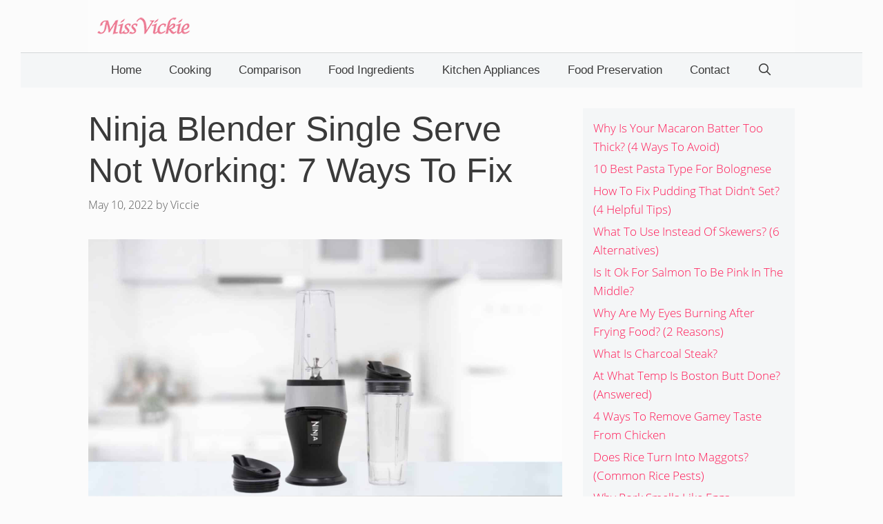

--- FILE ---
content_type: text/html; charset=UTF-8
request_url: https://missvickie.com/ninja-blender-single-serve-not-working/
body_size: 20977
content:
<!DOCTYPE html>
<html lang="en-US">
<head>
	<meta charset="UTF-8">
	<meta http-equiv="X-UA-Compatible" content="IE=edge" />
	<link rel="profile" href="https://gmpg.org/xfn/11">
	<title>Ninja Blender Single Serve Not Working: 7 Ways To Fix - Miss Vickie</title><link rel="stylesheet" href="https://missvickie.com/wp-content/cache/min/1/c3b84722dd389171428d73dbf72e0213.css" media="all" data-minify="1" />
<meta name='robots' content='max-image-preview:large' />

<!-- This site is optimized with the Yoast SEO plugin v12.4 - https://yoast.com/wordpress/plugins/seo/ -->
<meta name="description" content="Ninja Blender Single Serve not working: The single serve with Ninja blender will not work properly if you haven’t connected it properly to the base."/>
<meta name="robots" content="max-snippet:-1, max-image-preview:large, max-video-preview:-1"/>
<link rel="canonical" href="https://missvickie.com/ninja-blender-single-serve-not-working/" />
<meta property="og:locale" content="en_US" />
<meta property="og:type" content="article" />
<meta property="og:title" content="Ninja Blender Single Serve Not Working: 7 Ways To Fix - Miss Vickie" />
<meta property="og:description" content="Ninja Blender Single Serve not working: The single serve with Ninja blender will not work properly if you haven’t connected it properly to the base." />
<meta property="og:url" content="https://missvickie.com/ninja-blender-single-serve-not-working/" />
<meta property="og:site_name" content="Miss Vickie" />
<meta property="article:section" content="Troubleshoot" />
<meta property="article:published_time" content="2022-05-10T01:08:02+08:00" />
<meta property="article:modified_time" content="2022-05-17T01:19:48+08:00" />
<meta property="og:updated_time" content="2022-05-17T01:19:48+08:00" />
<meta property="og:image" content="https://missvickie.com/wp-content/uploads/2021/01/ninja-blender-single-serve_not-working.jpg" />
<meta property="og:image:secure_url" content="https://missvickie.com/wp-content/uploads/2021/01/ninja-blender-single-serve_not-working.jpg" />
<meta property="og:image:width" content="1600" />
<meta property="og:image:height" content="900" />
<meta name="twitter:card" content="summary_large_image" />
<meta name="twitter:description" content="Ninja Blender Single Serve not working: The single serve with Ninja blender will not work properly if you haven’t connected it properly to the base." />
<meta name="twitter:title" content="Ninja Blender Single Serve Not Working: 7 Ways To Fix - Miss Vickie" />
<meta name="twitter:image" content="https://missvickie.com/wp-content/uploads/2021/01/ninja-blender-single-serve_not-working.jpg" />
<script type='application/ld+json' class='yoast-schema-graph yoast-schema-graph--main'>{"@context":"https://schema.org","@graph":[{"@type":"WebSite","@id":"https://missvickie.com/#website","url":"https://missvickie.com/","name":"Miss Vickie"},{"@type":"ImageObject","@id":"https://missvickie.com/ninja-blender-single-serve-not-working/#primaryimage","url":"https://missvickie.com/wp-content/uploads/2021/01/ninja-blender-single-serve_not-working.jpg","width":1600,"height":900,"caption":"Ninja Blender Single Serve Not Working"},{"@type":"WebPage","@id":"https://missvickie.com/ninja-blender-single-serve-not-working/#webpage","url":"https://missvickie.com/ninja-blender-single-serve-not-working/","inLanguage":"en-US","name":"Ninja Blender Single Serve Not Working: 7 Ways To Fix - Miss Vickie","isPartOf":{"@id":"https://missvickie.com/#website"},"primaryImageOfPage":{"@id":"https://missvickie.com/ninja-blender-single-serve-not-working/#primaryimage"},"datePublished":"2022-05-10T01:08:02+08:00","dateModified":"2022-05-17T01:19:48+08:00","author":{"@id":"https://missvickie.com/#/schema/person/d2984551efbc1d70403ac43ff645653b"},"description":"Ninja Blender Single Serve not working: The single serve with Ninja blender will not work properly if you haven\u2019t connected it properly to the base."},{"@type":["Person"],"@id":"https://missvickie.com/#/schema/person/d2984551efbc1d70403ac43ff645653b","name":"Viccie","image":{"@type":"ImageObject","@id":"https://missvickie.com/#authorlogo","url":"https://missvickie.com/wp-content/uploads/2019/12/viccie.jpg","caption":"Viccie"},"description":"Hi, I am Viccie, the owner of MissVickie.com. My team and I share pressure cooker related recipes. We love pressure cooker and post about pressure cooker recipes and tips on this blog.","sameAs":[]}]}</script>
<!-- / Yoast SEO plugin. -->

<link rel='dns-prefetch' href='//scripts.mediavine.com' />
<link rel='dns-prefetch' href='//maps.googleapis.com' />
<link rel='dns-prefetch' href='//maps.gstatic.com' />
<link rel='dns-prefetch' href='//fonts.googleapis.com' />
<link rel='dns-prefetch' href='//fonts.gstatic.com' />
<link rel='dns-prefetch' href='//ajax.googleapis.com' />
<link rel='dns-prefetch' href='//apis.google.com' />
<link rel='dns-prefetch' href='//google-analytics.com' />
<link rel='dns-prefetch' href='//www.google-analytics.com' />
<link rel='dns-prefetch' href='//ssl.google-analytics.com' />
<link rel='dns-prefetch' href='//youtube.com' />
<link rel='dns-prefetch' href='//api.pinterest.com' />
<link rel='dns-prefetch' href='//cdnjs.cloudflare.com' />
<link rel='dns-prefetch' href='//pixel.wp.com' />
<link rel='dns-prefetch' href='//connect.facebook.net' />
<link rel='dns-prefetch' href='//sitename.disqus.com' />
<link rel='dns-prefetch' href='//s0.wp.com' />
<link rel='dns-prefetch' href='//s.gravatar.com' />
<link rel='dns-prefetch' href='//stats.wp.com' />
<link href='https://fonts.gstatic.com' crossorigin rel='preconnect' />
<link rel="alternate" type="application/rss+xml" title="Miss Vickie &raquo; Feed" href="https://missvickie.com/feed/" />
<link rel="alternate" type="application/rss+xml" title="Miss Vickie &raquo; Comments Feed" href="https://missvickie.com/comments/feed/" />
<style type="text/css">
img.wp-smiley,
img.emoji {
	display: inline !important;
	border: none !important;
	box-shadow: none !important;
	height: 1em !important;
	width: 1em !important;
	margin: 0 0.07em !important;
	vertical-align: -0.1em !important;
	background: none !important;
	padding: 0 !important;
}
</style>
	


<style id='global-styles-inline-css' type='text/css'>
body{--wp--preset--color--black: #000000;--wp--preset--color--cyan-bluish-gray: #abb8c3;--wp--preset--color--white: #ffffff;--wp--preset--color--pale-pink: #f78da7;--wp--preset--color--vivid-red: #cf2e2e;--wp--preset--color--luminous-vivid-orange: #ff6900;--wp--preset--color--luminous-vivid-amber: #fcb900;--wp--preset--color--light-green-cyan: #7bdcb5;--wp--preset--color--vivid-green-cyan: #00d084;--wp--preset--color--pale-cyan-blue: #8ed1fc;--wp--preset--color--vivid-cyan-blue: #0693e3;--wp--preset--color--vivid-purple: #9b51e0;--wp--preset--gradient--vivid-cyan-blue-to-vivid-purple: linear-gradient(135deg,rgba(6,147,227,1) 0%,rgb(155,81,224) 100%);--wp--preset--gradient--light-green-cyan-to-vivid-green-cyan: linear-gradient(135deg,rgb(122,220,180) 0%,rgb(0,208,130) 100%);--wp--preset--gradient--luminous-vivid-amber-to-luminous-vivid-orange: linear-gradient(135deg,rgba(252,185,0,1) 0%,rgba(255,105,0,1) 100%);--wp--preset--gradient--luminous-vivid-orange-to-vivid-red: linear-gradient(135deg,rgba(255,105,0,1) 0%,rgb(207,46,46) 100%);--wp--preset--gradient--very-light-gray-to-cyan-bluish-gray: linear-gradient(135deg,rgb(238,238,238) 0%,rgb(169,184,195) 100%);--wp--preset--gradient--cool-to-warm-spectrum: linear-gradient(135deg,rgb(74,234,220) 0%,rgb(151,120,209) 20%,rgb(207,42,186) 40%,rgb(238,44,130) 60%,rgb(251,105,98) 80%,rgb(254,248,76) 100%);--wp--preset--gradient--blush-light-purple: linear-gradient(135deg,rgb(255,206,236) 0%,rgb(152,150,240) 100%);--wp--preset--gradient--blush-bordeaux: linear-gradient(135deg,rgb(254,205,165) 0%,rgb(254,45,45) 50%,rgb(107,0,62) 100%);--wp--preset--gradient--luminous-dusk: linear-gradient(135deg,rgb(255,203,112) 0%,rgb(199,81,192) 50%,rgb(65,88,208) 100%);--wp--preset--gradient--pale-ocean: linear-gradient(135deg,rgb(255,245,203) 0%,rgb(182,227,212) 50%,rgb(51,167,181) 100%);--wp--preset--gradient--electric-grass: linear-gradient(135deg,rgb(202,248,128) 0%,rgb(113,206,126) 100%);--wp--preset--gradient--midnight: linear-gradient(135deg,rgb(2,3,129) 0%,rgb(40,116,252) 100%);--wp--preset--duotone--dark-grayscale: url('#wp-duotone-dark-grayscale');--wp--preset--duotone--grayscale: url('#wp-duotone-grayscale');--wp--preset--duotone--purple-yellow: url('#wp-duotone-purple-yellow');--wp--preset--duotone--blue-red: url('#wp-duotone-blue-red');--wp--preset--duotone--midnight: url('#wp-duotone-midnight');--wp--preset--duotone--magenta-yellow: url('#wp-duotone-magenta-yellow');--wp--preset--duotone--purple-green: url('#wp-duotone-purple-green');--wp--preset--duotone--blue-orange: url('#wp-duotone-blue-orange');--wp--preset--font-size--small: 13px;--wp--preset--font-size--medium: 20px;--wp--preset--font-size--large: 36px;--wp--preset--font-size--x-large: 42px;}.has-black-color{color: var(--wp--preset--color--black) !important;}.has-cyan-bluish-gray-color{color: var(--wp--preset--color--cyan-bluish-gray) !important;}.has-white-color{color: var(--wp--preset--color--white) !important;}.has-pale-pink-color{color: var(--wp--preset--color--pale-pink) !important;}.has-vivid-red-color{color: var(--wp--preset--color--vivid-red) !important;}.has-luminous-vivid-orange-color{color: var(--wp--preset--color--luminous-vivid-orange) !important;}.has-luminous-vivid-amber-color{color: var(--wp--preset--color--luminous-vivid-amber) !important;}.has-light-green-cyan-color{color: var(--wp--preset--color--light-green-cyan) !important;}.has-vivid-green-cyan-color{color: var(--wp--preset--color--vivid-green-cyan) !important;}.has-pale-cyan-blue-color{color: var(--wp--preset--color--pale-cyan-blue) !important;}.has-vivid-cyan-blue-color{color: var(--wp--preset--color--vivid-cyan-blue) !important;}.has-vivid-purple-color{color: var(--wp--preset--color--vivid-purple) !important;}.has-black-background-color{background-color: var(--wp--preset--color--black) !important;}.has-cyan-bluish-gray-background-color{background-color: var(--wp--preset--color--cyan-bluish-gray) !important;}.has-white-background-color{background-color: var(--wp--preset--color--white) !important;}.has-pale-pink-background-color{background-color: var(--wp--preset--color--pale-pink) !important;}.has-vivid-red-background-color{background-color: var(--wp--preset--color--vivid-red) !important;}.has-luminous-vivid-orange-background-color{background-color: var(--wp--preset--color--luminous-vivid-orange) !important;}.has-luminous-vivid-amber-background-color{background-color: var(--wp--preset--color--luminous-vivid-amber) !important;}.has-light-green-cyan-background-color{background-color: var(--wp--preset--color--light-green-cyan) !important;}.has-vivid-green-cyan-background-color{background-color: var(--wp--preset--color--vivid-green-cyan) !important;}.has-pale-cyan-blue-background-color{background-color: var(--wp--preset--color--pale-cyan-blue) !important;}.has-vivid-cyan-blue-background-color{background-color: var(--wp--preset--color--vivid-cyan-blue) !important;}.has-vivid-purple-background-color{background-color: var(--wp--preset--color--vivid-purple) !important;}.has-black-border-color{border-color: var(--wp--preset--color--black) !important;}.has-cyan-bluish-gray-border-color{border-color: var(--wp--preset--color--cyan-bluish-gray) !important;}.has-white-border-color{border-color: var(--wp--preset--color--white) !important;}.has-pale-pink-border-color{border-color: var(--wp--preset--color--pale-pink) !important;}.has-vivid-red-border-color{border-color: var(--wp--preset--color--vivid-red) !important;}.has-luminous-vivid-orange-border-color{border-color: var(--wp--preset--color--luminous-vivid-orange) !important;}.has-luminous-vivid-amber-border-color{border-color: var(--wp--preset--color--luminous-vivid-amber) !important;}.has-light-green-cyan-border-color{border-color: var(--wp--preset--color--light-green-cyan) !important;}.has-vivid-green-cyan-border-color{border-color: var(--wp--preset--color--vivid-green-cyan) !important;}.has-pale-cyan-blue-border-color{border-color: var(--wp--preset--color--pale-cyan-blue) !important;}.has-vivid-cyan-blue-border-color{border-color: var(--wp--preset--color--vivid-cyan-blue) !important;}.has-vivid-purple-border-color{border-color: var(--wp--preset--color--vivid-purple) !important;}.has-vivid-cyan-blue-to-vivid-purple-gradient-background{background: var(--wp--preset--gradient--vivid-cyan-blue-to-vivid-purple) !important;}.has-light-green-cyan-to-vivid-green-cyan-gradient-background{background: var(--wp--preset--gradient--light-green-cyan-to-vivid-green-cyan) !important;}.has-luminous-vivid-amber-to-luminous-vivid-orange-gradient-background{background: var(--wp--preset--gradient--luminous-vivid-amber-to-luminous-vivid-orange) !important;}.has-luminous-vivid-orange-to-vivid-red-gradient-background{background: var(--wp--preset--gradient--luminous-vivid-orange-to-vivid-red) !important;}.has-very-light-gray-to-cyan-bluish-gray-gradient-background{background: var(--wp--preset--gradient--very-light-gray-to-cyan-bluish-gray) !important;}.has-cool-to-warm-spectrum-gradient-background{background: var(--wp--preset--gradient--cool-to-warm-spectrum) !important;}.has-blush-light-purple-gradient-background{background: var(--wp--preset--gradient--blush-light-purple) !important;}.has-blush-bordeaux-gradient-background{background: var(--wp--preset--gradient--blush-bordeaux) !important;}.has-luminous-dusk-gradient-background{background: var(--wp--preset--gradient--luminous-dusk) !important;}.has-pale-ocean-gradient-background{background: var(--wp--preset--gradient--pale-ocean) !important;}.has-electric-grass-gradient-background{background: var(--wp--preset--gradient--electric-grass) !important;}.has-midnight-gradient-background{background: var(--wp--preset--gradient--midnight) !important;}.has-small-font-size{font-size: var(--wp--preset--font-size--small) !important;}.has-medium-font-size{font-size: var(--wp--preset--font-size--medium) !important;}.has-large-font-size{font-size: var(--wp--preset--font-size--large) !important;}.has-x-large-font-size{font-size: var(--wp--preset--font-size--x-large) !important;}
</style>














<style id='generate-style-inline-css' type='text/css'>
.post-navigation {display:none;}
body{background-color:#fbfbfb;color:#3a3a3a;}a, a:visited{color:#ff1956;}a:hover, a:focus, a:active{color:#000000;}body .grid-container{max-width:1024px;}.site-header .header-image{width:140px;}body, button, input, select, textarea{font-family:"Open Sans Local";font-weight:300;font-size:19px;}body{line-height:1.6;}.entry-content > [class*="wp-block-"]:not(:last-child){margin-bottom:1.5em;}.main-title{text-transform:uppercase;font-size:29px;}.main-navigation a, .menu-toggle{font-family:"Open Sans", sans-serif;font-weight:400;text-transform:capitalize;font-size:17px;}.main-navigation .main-nav ul ul li a{font-size:14px;}.widget-title{font-family:"Open Sans", sans-serif;font-weight:400;text-transform:capitalize;}button:not(.menu-toggle),html input[type="button"],input[type="reset"],input[type="submit"],.button,.button:visited,.wp-block-button .wp-block-button__link{font-weight:500;text-transform:uppercase;font-size:14px;}h1{font-family:"Open Sans", sans-serif;font-weight:normal;font-size:50px;}h2{font-family:"Open Sans", sans-serif;font-weight:normal;}h3{font-family:"Open Sans", sans-serif;font-size:24px;}h4{font-weight:700;font-size:18px;}@media (max-width:768px){.main-title{font-size:30px;}h1{font-size:30px;}h2{font-size:24px;}}.top-bar{background-color:#000000;color:#ffffff;}.top-bar a,.top-bar a:visited{color:#ffffff;}.top-bar a:hover{color:#303030;}.site-header{background-color:rgba(252,252,252,0.92);color:#3a3a3a;}.site-header a,.site-header a:visited{color:#3a3a3a;}.main-title a,.main-title a:hover,.main-title a:visited{color:#222222;}.site-description{color:#757575;}.main-navigation,.main-navigation ul ul{background-color:#f4f6f7;}.main-navigation .main-nav ul li a,.menu-toggle{color:#3a3a3a;}.main-navigation .main-nav ul li:hover > a,.main-navigation .main-nav ul li:focus > a, .main-navigation .main-nav ul li.sfHover > a{color:#3a3a3a;background-color:rgba(255,84,129,0);}button.menu-toggle:hover,button.menu-toggle:focus,.main-navigation .mobile-bar-items a,.main-navigation .mobile-bar-items a:hover,.main-navigation .mobile-bar-items a:focus{color:#3a3a3a;}.main-navigation .main-nav ul li[class*="current-menu-"] > a{color:#3a3a3a;background-color:rgba(63,63,63,0);}.main-navigation .main-nav ul li[class*="current-menu-"] > a:hover,.main-navigation .main-nav ul li[class*="current-menu-"].sfHover > a{color:#3a3a3a;background-color:rgba(63,63,63,0);}.navigation-search input[type="search"],.navigation-search input[type="search"]:active{color:rgba(255,84,129,0);background-color:rgba(255,84,129,0);}.navigation-search input[type="search"]:focus{color:#3a3a3a;background-color:rgba(255,84,129,0);}.main-navigation ul ul{background-color:#3a3a3a;}.main-navigation .main-nav ul ul li a{color:#ffffff;}.main-navigation .main-nav ul ul li:hover > a,.main-navigation .main-nav ul ul li:focus > a,.main-navigation .main-nav ul ul li.sfHover > a{color:#ffffff;background-color:#4f4f4f;}.main-navigation .main-nav ul ul li[class*="current-menu-"] > a{color:#ffffff;background-color:#4f4f4f;}.main-navigation .main-nav ul ul li[class*="current-menu-"] > a:hover,.main-navigation .main-nav ul ul li[class*="current-menu-"].sfHover > a{color:#ffffff;background-color:#4f4f4f;}.separate-containers .inside-article, .separate-containers .comments-area, .separate-containers .page-header, .one-container .container, .separate-containers .paging-navigation, .inside-page-header{background-color:#fbfbfb;}.entry-title a,.entry-title a:visited{color:#000000;}.entry-title a:hover{color:#000000;}.entry-meta{color:#595959;}.entry-meta a,.entry-meta a:visited{color:#595959;}.entry-meta a:hover{color:#222222;}h2{color:#222222;}.sidebar .widget{background-color:#f4f6f7;}.sidebar .widget .widget-title{color:#3a3a3a;}.footer-widgets{color:#3a3a3a;background-color:#f4f6f7;}.footer-widgets a,.footer-widgets a:visited{color:#ff1956;}.footer-widgets a:hover{color:#222222;}.footer-widgets .widget-title{color:#ff1956;}.site-info{color:#ff1956;background-color:#eaebed;}.site-info a,.site-info a:visited{color:#0a0a0a;}.site-info a:hover{color:#606060;}.footer-bar .widget_nav_menu .current-menu-item a{color:#606060;}input[type="text"],input[type="email"],input[type="url"],input[type="password"],input[type="search"],input[type="tel"],input[type="number"],textarea,select{color:#666666;background-color:#fafafa;border-color:#cccccc;}input[type="text"]:focus,input[type="email"]:focus,input[type="url"]:focus,input[type="password"]:focus,input[type="search"]:focus,input[type="tel"]:focus,input[type="number"]:focus,textarea:focus,select:focus{color:#666666;background-color:#ffffff;border-color:#bfbfbf;}button,html input[type="button"],input[type="reset"],input[type="submit"],a.button,a.button:visited,a.wp-block-button__link:not(.has-background){color:#ffffff;background-color:#ff1956;}button:hover,html input[type="button"]:hover,input[type="reset"]:hover,input[type="submit"]:hover,a.button:hover,button:focus,html input[type="button"]:focus,input[type="reset"]:focus,input[type="submit"]:focus,a.button:focus,a.wp-block-button__link:not(.has-background):active,a.wp-block-button__link:not(.has-background):focus,a.wp-block-button__link:not(.has-background):hover{color:#b5005a;background-color:#ffffff;}.generate-back-to-top,.generate-back-to-top:visited{background-color:#ff1956;color:#ffffff;}.generate-back-to-top:hover,.generate-back-to-top:focus{background-color:rgba( 0,0,0,0.6 );color:#ffffff;}.inside-header{padding:20px 10px 20px 10px;}.separate-containers .inside-article, .separate-containers .comments-area, .separate-containers .page-header, .separate-containers .paging-navigation, .one-container .site-content, .inside-page-header{padding:0px 0px 60px 0px;}.entry-content .alignwide, body:not(.no-sidebar) .entry-content .alignfull{margin-left:-0px;width:calc(100% + 0px);max-width:calc(100% + 0px);}@media (max-width:768px){.separate-containers .inside-article, .separate-containers .comments-area, .separate-containers .page-header, .separate-containers .paging-navigation, .one-container .site-content, .inside-page-header{padding:20px;}.entry-content .alignwide, body:not(.no-sidebar) .entry-content .alignfull{margin-left:-20px;width:calc(100% + 40px);max-width:calc(100% + 40px);}}.one-container.right-sidebar .site-main,.one-container.both-right .site-main{margin-right:0px;}.one-container.left-sidebar .site-main,.one-container.both-left .site-main{margin-left:0px;}.one-container.both-sidebars .site-main{margin:0px;}.separate-containers .widget, .separate-containers .site-main > *, .separate-containers .page-header, .widget-area .main-navigation{margin-bottom:30px;}.right-sidebar.separate-containers .site-main{margin:30px 30px 30px 0px;}.left-sidebar.separate-containers .site-main{margin:30px 0px 30px 30px;}.both-sidebars.separate-containers .site-main{margin:30px;}.both-right.separate-containers .site-main{margin:30px 30px 30px 0px;}.both-right.separate-containers .inside-left-sidebar{margin-right:15px;}.both-right.separate-containers .inside-right-sidebar{margin-left:15px;}.both-left.separate-containers .site-main{margin:30px 0px 30px 30px;}.both-left.separate-containers .inside-left-sidebar{margin-right:15px;}.both-left.separate-containers .inside-right-sidebar{margin-left:15px;}.separate-containers .site-main{margin-top:30px;margin-bottom:30px;}.separate-containers .page-header-image, .separate-containers .page-header-contained, .separate-containers .page-header-image-single, .separate-containers .page-header-content-single{margin-top:30px;}.separate-containers .inside-right-sidebar, .separate-containers .inside-left-sidebar{margin-top:30px;margin-bottom:30px;}.main-navigation .main-nav ul li a,.menu-toggle,.main-navigation .mobile-bar-items a{line-height:50px;}.navigation-search input{height:50px;}.rtl .menu-item-has-children .dropdown-menu-toggle{padding-left:20px;}.rtl .main-navigation .main-nav ul li.menu-item-has-children > a{padding-right:20px;}.widget-area .widget{padding:15px;}/* End cached CSS */
.navigation-branding .main-title{font-weight:bold;text-transform:uppercase;font-size:29px;}@media (max-width:768px){.navigation-branding .main-title{font-size:30px;}}
</style>





<style id='generate-offside-inline-css' type='text/css'>
.slideout-navigation.main-navigation{background-color:#fbfbfb;}.slideout-navigation.main-navigation .main-nav ul li a{color:#3a3a3a;font-weight:normal;text-transform:none;}.slideout-navigation.main-navigation .main-nav ul li:hover > a,.slideout-navigation.main-navigation .main-nav ul li:focus > a,.slideout-navigation.main-navigation .main-nav ul li.sfHover > a{color:#fbfbfb;background-color:#3a3a3c;}.slideout-navigation.main-navigation .main-nav ul li[class*="current-menu-"] > a, .slideout-navigation.main-navigation .main-nav ul li[class*="current-menu-"] > a:hover,.slideout-navigation.main-navigation .main-nav ul li[class*="current-menu-"].sfHover > a{color:#fbfbfb;background-color:#3a3a3c;}.slideout-navigation, .slideout-navigation a{color:#3a3a3a;}.slideout-navigation button.slideout-exit{color:#3a3a3a;padding-left:20px;padding-right:20px;}
</style>

<script type='text/javascript' src='https://missvickie.com/wp-includes/js/jquery/jquery.min.js?ver=3.6.0' id='jquery-core-js'></script>

<script type='text/javascript' async="async" data-noptimize="1" data-cfasync="false" src='https://scripts.mediavine.com/tags/miss-vickie.js?ver=5.9.12' id='mv-script-wrapper-js'></script>
<link rel="https://api.w.org/" href="https://missvickie.com/wp-json/" /><link rel="alternate" type="application/json" href="https://missvickie.com/wp-json/wp/v2/posts/10264" /><link rel="EditURI" type="application/rsd+xml" title="RSD" href="https://missvickie.com/xmlrpc.php?rsd" />
<link rel="wlwmanifest" type="application/wlwmanifest+xml" href="https://missvickie.com/wp-includes/wlwmanifest.xml" /> 
<meta name="generator" content="WordPress 5.9.12" />
<link rel='shortlink' href='https://missvickie.com/?p=10264' />
<link rel="alternate" type="application/json+oembed" href="https://missvickie.com/wp-json/oembed/1.0/embed?url=https%3A%2F%2Fmissvickie.com%2Fninja-blender-single-serve-not-working%2F" />
<link rel="alternate" type="text/xml+oembed" href="https://missvickie.com/wp-json/oembed/1.0/embed?url=https%3A%2F%2Fmissvickie.com%2Fninja-blender-single-serve-not-working%2F&#038;format=xml" />
<style type="text/css">.aawp .aawp-tb__row--highlight{background-color:#256aaf;}.aawp .aawp-tb__row--highlight{color:#fff;}.aawp .aawp-tb__row--highlight a{color:#fff;}</style><style type="text/css" id="simple-css-output">/* open-sans-300 - latin */@font-face { font-family: 'Open Sans Local'; font-style: normal; font-weight: 300; font-display: swap; src: url('../wp-content/themes/generatepress/fonts/open-sans-v18-latin-300.eot'); /* IE9 Compat Modes */ src: local(''), url('../wp-content/themes/generatepress/fonts/open-sans-v18-latin-300.eot?#iefix') format('embedded-opentype'), /* IE6-IE8 */ url('../wp-content/themes/generatepress/fonts/open-sans-v18-latin-300.woff2') format('woff2'), /* Super Modern Browsers */ url('../wp-content/themes/generatepress/fonts/open-sans-v18-latin-300.woff') format('woff'), /* Modern Browsers */ url('../wp-content/themes/generatepress/fonts/open-sans-v18-latin-300.ttf') format('truetype'), /* Safari, Android, iOS */ url('../wp-content/themes/generatepress/fonts/open-sans-v18-latin-300.svg#OpenSans') format('svg'); /* Legacy iOS */}/* open-sans-300italic - latin */@font-face { font-family: 'Open Sans Local'; font-style: italic; font-weight: 300; font-display: swap; src: url('../wp-content/themes/generatepress/fonts/open-sans-v18-latin-300italic.eot'); /* IE9 Compat Modes */ src: local(''), url('../wp-content/themes/generatepress/fonts/open-sans-v18-latin-300italic.eot?#iefix') format('embedded-opentype'), /* IE6-IE8 */ url('../wp-content/themes/generatepress/fonts/open-sans-v18-latin-300italic.woff2') format('woff2'), /* Super Modern Browsers */ url('../wp-content/themes/generatepress/fonts/open-sans-v18-latin-300italic.woff') format('woff'), /* Modern Browsers */ url('../wp-content/themes/generatepress/fonts/open-sans-v18-latin-300italic.ttf') format('truetype'), /* Safari, Android, iOS */ url('../wp-content/themes/generatepress/fonts/open-sans-v18-latin-300italic.svg#OpenSans') format('svg'); /* Legacy iOS */}/* open-sans-regular - latin */@font-face { font-family: 'Open Sans Local'; font-style: normal; font-weight: 400; font-display: swap; src: url('../wp-content/themes/generatepress/fonts/open-sans-v18-latin-regular.eot'); /* IE9 Compat Modes */ src: local(''), url('../wp-content/themes/generatepress/fonts/open-sans-v18-latin-regular.eot?#iefix') format('embedded-opentype'), /* IE6-IE8 */ url('../wp-content/themes/generatepress/fonts/open-sans-v18-latin-regular.woff2') format('woff2'), /* Super Modern Browsers */ url('../wp-content/themes/generatepress/fonts/open-sans-v18-latin-regular.woff') format('woff'), /* Modern Browsers */ url('../wp-content/themes/generatepress/fonts/open-sans-v18-latin-regular.ttf') format('truetype'), /* Safari, Android, iOS */ url('../wp-content/themes/generatepress/fonts/open-sans-v18-latin-regular.svg#OpenSans') format('svg'); /* Legacy iOS */}/* open-sans-italic - latin */@font-face { font-family: 'Open Sans Local'; font-style: italic; font-weight: 400; font-display: swap; src: url('../wp-content/themes/generatepress/fonts/open-sans-v18-latin-italic.eot'); /* IE9 Compat Modes */ src: local(''), url('../wp-content/themes/generatepress/fonts/open-sans-v18-latin-italic.eot?#iefix') format('embedded-opentype'), /* IE6-IE8 */ url('../wp-content/themes/generatepress/fonts/open-sans-v18-latin-italic.woff2') format('woff2'), /* Super Modern Browsers */ url('../wp-content/themes/generatepress/fonts/open-sans-v18-latin-italic.woff') format('woff'), /* Modern Browsers */ url('../wp-content/themes/generatepress/fonts/open-sans-v18-latin-italic.ttf') format('truetype'), /* Safari, Android, iOS */ url('../wp-content/themes/generatepress/fonts/open-sans-v18-latin-italic.svg#OpenSans') format('svg'); /* Legacy iOS */}/* open-sans-600 - latin */@font-face { font-family: 'Open Sans Local'; font-style: normal; font-weight: 600; font-display: swap; src: url('../wp-content/themes/generatepress/fonts/open-sans-v18-latin-600.eot'); /* IE9 Compat Modes */ src: local(''), url('../wp-content/themes/generatepress/fonts/open-sans-v18-latin-600.eot?#iefix') format('embedded-opentype'), /* IE6-IE8 */ url('../wp-content/themes/generatepress/fonts/open-sans-v18-latin-600.woff2') format('woff2'), /* Super Modern Browsers */ url('../wp-content/themes/generatepress/fonts/open-sans-v18-latin-600.woff') format('woff'), /* Modern Browsers */ url('../wp-content/themes/generatepress/fonts/open-sans-v18-latin-600.ttf') format('truetype'), /* Safari, Android, iOS */ url('../wp-content/themes/generatepress/fonts/open-sans-v18-latin-600.svg#OpenSans') format('svg'); /* Legacy iOS */}/* open-sans-600italic - latin */@font-face { font-family: 'Open Sans Local'; font-style: italic; font-weight: 600; font-display: swap; src: url('../wp-content/themes/generatepress/fonts/open-sans-v18-latin-600italic.eot'); /* IE9 Compat Modes */ src: local(''), url('../wp-content/themes/generatepress/fonts/open-sans-v18-latin-600italic.eot?#iefix') format('embedded-opentype'), /* IE6-IE8 */ url('../wp-content/themes/generatepress/fonts/open-sans-v18-latin-600italic.woff2') format('woff2'), /* Super Modern Browsers */ url('../wp-content/themes/generatepress/fonts/open-sans-v18-latin-600italic.woff') format('woff'), /* Modern Browsers */ url('../wp-content/themes/generatepress/fonts/open-sans-v18-latin-600italic.ttf') format('truetype'), /* Safari, Android, iOS */ url('../wp-content/themes/generatepress/fonts/open-sans-v18-latin-600italic.svg#OpenSans') format('svg'); /* Legacy iOS */}/* open-sans-700 - latin */@font-face { font-family: 'Open Sans Local'; font-style: normal; font-weight: 700; font-display: swap; src: url('../wp-content/themes/generatepress/fonts/open-sans-v18-latin-700.eot'); /* IE9 Compat Modes */ src: local(''), url('../wp-content/themes/generatepress/fonts/open-sans-v18-latin-700.eot?#iefix') format('embedded-opentype'), /* IE6-IE8 */ url('../wp-content/themes/generatepress/fonts/open-sans-v18-latin-700.woff2') format('woff2'), /* Super Modern Browsers */ url('../wp-content/themes/generatepress/fonts/open-sans-v18-latin-700.woff') format('woff'), /* Modern Browsers */ url('../wp-content/themes/generatepress/fonts/open-sans-v18-latin-700.ttf') format('truetype'), /* Safari, Android, iOS */ url('../wp-content/themes/generatepress/fonts/open-sans-v18-latin-700.svg#OpenSans') format('svg'); /* Legacy iOS */}/* open-sans-700italic - latin */@font-face { font-family: 'Open Sans Local'; font-style: italic; font-weight: 700; font-display: swap; src: url('../wp-content/themes/generatepress/fonts/open-sans-v18-latin-700italic.eot'); /* IE9 Compat Modes */ src: local(''), url('../wp-content/themes/generatepress/fonts/open-sans-v18-latin-700italic.eot?#iefix') format('embedded-opentype'), /* IE6-IE8 */ url('../wp-content/themes/generatepress/fonts/open-sans-v18-latin-700italic.woff2') format('woff2'), /* Super Modern Browsers */ url('../wp-content/themes/generatepress/fonts/open-sans-v18-latin-700italic.woff') format('woff'), /* Modern Browsers */ url('../wp-content/themes/generatepress/fonts/open-sans-v18-latin-700italic.ttf') format('truetype'), /* Safari, Android, iOS */ url('../wp-content/themes/generatepress/fonts/open-sans-v18-latin-700italic.svg#OpenSans') format('svg'); /* Legacy iOS */}/* open-sans-800 - latin */@font-face { font-family: 'Open Sans Local'; font-style: normal; font-weight: 800; font-display: swap; src: url('../wp-content/themes/generatepress/fonts/open-sans-v18-latin-800.eot'); /* IE9 Compat Modes */ src: local(''), url('../wp-content/themes/generatepress/fonts/open-sans-v18-latin-800.eot?#iefix') format('embedded-opentype'), /* IE6-IE8 */ url('../wp-content/themes/generatepress/fonts/open-sans-v18-latin-800.woff2') format('woff2'), /* Super Modern Browsers */ url('../wp-content/themes/generatepress/fonts/open-sans-v18-latin-800.woff') format('woff'), /* Modern Browsers */ url('../wp-content/themes/generatepress/fonts/open-sans-v18-latin-800.ttf') format('truetype'), /* Safari, Android, iOS */ url('../wp-content/themes/generatepress/fonts/open-sans-v18-latin-800.svg#OpenSans') format('svg'); /* Legacy iOS */}/* open-sans-800italic - latin */@font-face { font-family: 'Open Sans Local'; font-style: italic; font-weight: 800; font-display: swap; src: url('../wp-content/themes/generatepress/fonts/open-sans-v18-latin-800italic.eot'); /* IE9 Compat Modes */ src: local(''), url('../wp-content/themes/generatepress/fonts/open-sans-v18-latin-800italic.eot?#iefix') format('embedded-opentype'), /* IE6-IE8 */ url('../wp-content/themes/generatepress/fonts/open-sans-v18-latin-800italic.woff2') format('woff2'), /* Super Modern Browsers */ url('../wp-content/themes/generatepress/fonts/open-sans-v18-latin-800italic.woff') format('woff'), /* Modern Browsers */ url('../wp-content/themes/generatepress/fonts/open-sans-v18-latin-800italic.ttf') format('truetype'), /* Safari, Android, iOS */ url('../wp-content/themes/generatepress/fonts/open-sans-v18-latin-800italic.svg#OpenSans') format('svg'); /* Legacy iOS */}</style><style type="text/css" id="tve_global_variables">:root{}</style><style type="text/css">
.tasty-recipes-rating-solid.tasty-recipes-clip-10{-webkit-clip-path:polygon(0 0,10% 0,10% 100%,0 100%);clip-path:polygon(0 0,10% 0,10% 100%,0 100%)}.tasty-recipes-rating-solid.tasty-recipes-clip-20{-webkit-clip-path:polygon(0 0,20% 0,20% 100%,0 100%);clip-path:polygon(0 0,20% 0,20% 100%,0 100%)}.tasty-recipes-rating-solid.tasty-recipes-clip-30{-webkit-clip-path:polygon(0 0,30% 0,30% 100%,0 100%);clip-path:polygon(0 0,30% 0,30% 100%,0 100%)}.tasty-recipes-rating-solid.tasty-recipes-clip-40{-webkit-clip-path:polygon(0 0,40% 0,40% 100%,0 100%);clip-path:polygon(0 0,40% 0,40% 100%,0 100%)}.tasty-recipes-rating-solid.tasty-recipes-clip-50{-webkit-clip-path:polygon(0 0,50% 0,50% 100%,0 100%);clip-path:polygon(0 0,50% 0,50% 100%,0 100%)}.tasty-recipes-rating-solid.tasty-recipes-clip-60{-webkit-clip-path:polygon(0 0,60% 0,60% 100%,0 100%);clip-path:polygon(0 0,60% 0,60% 100%,0 100%)}.tasty-recipes-rating-solid.tasty-recipes-clip-70{-webkit-clip-path:polygon(0 0,70% 0,70% 100%,0 100%);clip-path:polygon(0 0,70% 0,70% 100%,0 100%)}.tasty-recipes-rating-solid.tasty-recipes-clip-80{-webkit-clip-path:polygon(0 0,80% 0,80% 100%,0 100%);clip-path:polygon(0 0,80% 0,80% 100%,0 100%)}.tasty-recipes-rating-solid.tasty-recipes-clip-90{-webkit-clip-path:polygon(0 0,90% 0,90% 100%,0 100%);clip-path:polygon(0 0,90% 0,90% 100%,0 100%)}.tasty-recipes-rating-outline{display:inline-block;height:1em;width:1em}.tasty-recipes-rating-outline.tasty-recipes-clip-0 svg{fill:url(#tasty-recipes-clip-0)}.tasty-recipes-rating-outline.tasty-recipes-clip-10 svg{fill:url(#tasty-recipes-clip-10)}.tasty-recipes-rating-outline.tasty-recipes-clip-20 svg{fill:url(#tasty-recipes-clip-20)}.tasty-recipes-rating-outline.tasty-recipes-clip-30 svg{fill:url(#tasty-recipes-clip-30)}.tasty-recipes-rating-outline.tasty-recipes-clip-40 svg{fill:url(#tasty-recipes-clip-40)}.tasty-recipes-rating-outline.tasty-recipes-clip-50 svg{fill:url(#tasty-recipes-clip-50)}.tasty-recipes-rating-outline.tasty-recipes-clip-60 svg{fill:url(#tasty-recipes-clip-60)}.tasty-recipes-rating-outline.tasty-recipes-clip-70 svg{fill:url(#tasty-recipes-clip-70)}.tasty-recipes-rating-outline.tasty-recipes-clip-80 svg{fill:url(#tasty-recipes-clip-80)}.tasty-recipes-rating-outline.tasty-recipes-clip-90 svg{fill:url(#tasty-recipes-clip-90)}.tasty-recipes-rating-outline.tasty-recipes-clip-100 svg{fill:url(#tasty-recipes-clip-100)}.comment-content .tasty-recipes-rating-outline.tasty-recipes-clip-100 svg{fill:currentColor}.tasty-recipes-comment-form{border:none;margin:0;padding:0}.tasty-recipes-comment-form .tasty-recipes-ratings-buttons{direction:rtl;display:block;text-align:left;unicode-bidi:bidi-override}.tasty-recipes-comment-form .tasty-recipes-ratings-buttons input[type=radio]{clip:auto}.tasty-recipes-comment-form .tasty-recipes-ratings-buttons>span{display:inline-block;position:relative;width:1.1em}.tasty-recipes-comment-form .tasty-recipes-ratings-buttons>span i{font-style:normal}.tasty-recipes-comment-form .tasty-recipes-ratings-buttons>span .unchecked{display:inline-block}.tasty-recipes-comment-form .tasty-recipes-ratings-buttons>input:checked~span .unchecked,.tasty-recipes-comment-form .tasty-recipes-ratings-buttons>span .checked{display:none}.tasty-recipes-comment-form .tasty-recipes-ratings-buttons>input:checked~span .checked{display:inline-block}@media only screen and (min-width:1024px){.tasty-recipes-comment-form .tasty-recipes-ratings-buttons:not(:hover)>input:checked~span .unchecked,.tasty-recipes-comment-form .tasty-recipes-ratings-buttons>:hover .unchecked,.tasty-recipes-comment-form .tasty-recipes-ratings-buttons>:hover~span .unchecked{display:none}.tasty-recipes-comment-form .tasty-recipes-ratings-buttons:not(:hover)>input:checked~span .checked,.tasty-recipes-comment-form .tasty-recipes-ratings-buttons>:hover .checked,.tasty-recipes-comment-form .tasty-recipes-ratings-buttons>:hover~span .checked{display:inline-block}}.tasty-recipes-comment-form .tasty-recipes-ratings-buttons>input{cursor:pointer;height:1.3em;margin-left:-1.4em;margin-right:0;opacity:0;position:relative;width:1.2em;z-index:2}

</style>

<link rel="preload" as="font" href="https://missvickie.com/wp-content/themes/generatepress/fonts/open-sans-v18-latin-300.woff2" crossorigin>
<link rel="preload" as="font" href="https://missvickie.com/wp-content/themes/generatepress/fonts/open-sans-v18-latin-regular.woff2" crossorigin>
<link rel="preload" as="font" href="https://missvickie.com/wp-content/themes/generatepress/fonts/generatepress.woff2" crossorigin>
<link rel="preload" as="font" href="https://missvickie.com/wp-content/themes/generatepress/fonts/open-sans-v18-latin-700.woff2" crossorigin><meta name="viewport" content="width=device-width, initial-scale=1"><meta name="p:domain_verify" content="0021a05e43fa9630ba624a184b8fcddf"/><style type="text/css" id="thrive-default-styles"></style><link rel="icon" href="https://missvickie.com/wp-content/uploads/2019/02/cropped-EasyPressureCookerRecipe-Icon-32x32.png" sizes="32x32" />
<link rel="icon" href="https://missvickie.com/wp-content/uploads/2019/02/cropped-EasyPressureCookerRecipe-Icon-192x192.png" sizes="192x192" />
<link rel="apple-touch-icon" href="https://missvickie.com/wp-content/uploads/2019/02/cropped-EasyPressureCookerRecipe-Icon-180x180.png" />
<meta name="msapplication-TileImage" content="https://missvickie.com/wp-content/uploads/2019/02/cropped-EasyPressureCookerRecipe-Icon-270x270.png" />
		<style type="text/css" id="wp-custom-css">
			/* GeneratePress Site CSS */ /* Colors */
.main-navigation ul li:after {
    background-color: #000;
}

.main-navigation .inside-navigation {
    border-top: 0.5px solid #d4d7d8;
}

.wpsp-card, .wpsp-card a, .wpsp-card .wp-show-posts-meta a, .wpsp-card .wp-show-posts-meta a:visited {
    color: #fff;
}
.navigation-search.nav-search-active {
	background-color: rgba(255,255,255,0.95);
	top: 100%;
}

/* Theme Global */
@media (min-width: 769px) {
    body {
        margin: 0 30px;
    }
}

body.single-post.no-sidebar .site-content {
    max-width: 720px;
    margin-left: auto;
    margin-right: auto;
}

/* Navigation */
.second-nav.grid-container {
    padding: 0;
}

@media (min-width: 769px) {
    .main-navigation ul li {
        position: relative;
    }

    .main-navigation ul li:after {
        content: '';
        position: absolute;
        height: 0;
        width: 100%;
        bottom: 0;
        left: 0;
        pointer-events: none;
        filter: hue-rotation(90deg);
        -webkit-filter: hue-rotation(90deg);
        -webkit-transition: height 0.35s ease;
        transition: height 0.35s ease;
    }

    .main-navigation ul li:hover:after, .main-navigation ul li.current-menu-item:after {
        height: 6px;
    }
}

/* Widgets */
.widget-title {
    margin: 1em 0;
    font-size: 0.8em !Important;
}

.widget .wp-show-posts article {
    margin-bottom: 0.5em !important;
}

.zero-padding {
    padding: 0 !important;
}

.widget.no-background {
    background-color: transparent;
}

/* Buttons */
button, html input[type="button"], input[type="reset"], input[type="submit"], a.button, a.button:visited, a.wp-block-button__link:not(.has-background) {
    pointer-events: initial !important;
    border-color: inherit;
    border: 1px solid;
}

/* Page Heros */
.page-hero.overlay {
    -webkit-box-shadow: inset 0px -180px 83px -15px rgba(0, 0, 0, 0.75);
    box-shadow: inset 0px -180px 83px -15px rgba(0, 0, 0, 0.75);
}

.gradient-overlay {
    position: relative;
    z-index: -1;
}

.gradient-overlay:after {
    content: '';
    position: absolute;
    top: 0;
    right: 0;
    bottom: 0;
    left: 0;
    background: -webkit-gradient(linear, left top, left bottom, from(rgba(3, 89, 155, .5)), to(rgba(14, 161, 234, .6)));
    background: linear-gradient(rgba(3, 89, 155, .5), rgba(14, 161, 234, .6));
    z-index: -1;
}

/* Blog */
.generate-columns .inside-article {
    padding: 0 0 15px;
}

@media (max-width: 768px) {
    .generate-columns .inside-article>*:not(.post-image) {
        padding: 0 15px;
    }
}

.generate-columns-container article .inside-article .post-image {
    margin-bottom: 0.5em;
}

.generate-columns-container article .inside-article .entry-summary {
    margin-top: 0.5em;
    font-size: 0.8em;
}

.generate-columns-container article .entry-header, .wp-show-posts-entry-header {
    display: -webkit-box;
    display: -ms-flexbox;
    display: flex;
    -webkit-box-orient: vertical;
    -webkit-box-direction: reverse;
    -ms-flex-direction: column-reverse;
    flex-direction: column-reverse;
}

@media (min-width: 768px) {
.generate-columns-container article .entry-header .entry-title, .wp-show-posts article .wp-show-posts-entry-title {
    line-height: 2.5ex;
    height: 5ex;
    overflow: hidden;
    text-overflow: ellipsis;
}
}

.wp-show-posts .wp-show-posts-inner {
    overflow: hidden;
}

@media (min-width: 420px) {
.wpsp-align .wp-show-posts-image {
    margin-bottom: 0;
}
}
.wpsp-align .wp-show-posts-image a, .wpsp-align .wp-show-posts-image img {
    height: 100%;
}

.generate-columns-container article .inside-article img, .wp-show-posts-image img {
    -o-object-fit: cover !important;
    object-fit: cover !important;
}

/* WPSP Grids */
/* Single column align side image */
/* Add wpsp-align class to to WPSP List shortcode wrapper */
@media (min-width: 420px) {
    .wpsp-align .wp-show-posts-inner {
        display: -webkit-box;
        display: -ms-flexbox;
        display: flex;
    }

    .wpsp-align .wp-show-posts-inner>div {
        -webkit-box-flex: 1;
        -ms-flex: 1;
        flex: 1;
        display: -webkit-box;
        display: -ms-flexbox;
        display: flex;
        -webkit-box-orient: vertical;
        -webkit-box-direction: normal;
        -ms-flex-direction: column;
        flex-direction: column;
        -webkit-box-pack: center;
        -ms-flex-pack: center;
        justify-content: center;
    }
}

@media (max-width: 768px) and (min-width: 420px) {
    .wpsp-align .wp-show-posts-inner .wp-show-posts-image {
        margin-right: 1.5em;
    }
}

/* magazine Grid Golden Ratio 5 block standard */
/* Add wpsp-grid class to WPSP List shortcode wrapper */
@media (min-width: 600px) {
    .wpsp-grid .wp-show-posts {
        display: grid;
    }
}

@media (min-width: 900px) {
    .wpsp-grid .wp-show-posts {
        grid-template-columns: repeat(8, 1fr);
        grid-template-rows: 1fr auto;
    }
	
    .wpsp-grid .wp-show-posts article:first-child {
        grid-column: 1 / 5;
        grid-row: 1 / 4;
    }

    .wpsp-grid .wp-show-posts article:nth-child(2) {
        grid-column: 5 / end;
        grid-row: 1 / 2;
    }

    .wpsp-grid .wp-show-posts article:nth-child(3) {
        grid-column: 5 / 7;
        grid-row: 2 / 4;
    }

    .wpsp-grid .wp-show-posts article:nth-child(4) {
        grid-column: 7 / end;
        grid-row: 2 / 4;
    }
}

@media (max-width: 899px) and (min-width: 600px) {
    .wpsp-grid .wp-show-posts article {
        grid-column: span 4;
    }

    .wpsp-grid .wp-show-posts article:nth-child(3), .wpsp-grid .wp-show-posts article:nth-child(4) {
        grid-row: 3;
        grid-column: span 2;
    }
}

.wpsp-grid article:not(:first-child) .wp-show-posts-image a img {
    height: 250px;
    width: 100%;
    -o-object-fit: cover;
    object-fit: cover;
}

.wpsp-grid article:first-child .wp-show-posts-image a img {
    height: 500px;
    width: 100%;
    -o-object-fit: cover;
    object-fit: cover;
}

.wpsp-grid article:not(:first-child) .wp-show-posts-entry-summary, .wpsp-grid article:not(:first-child) .wp-show-posts-entry-meta-below-post, .wpsp-grid article:not(:first-child) .wpsp-read-more {
    display: none;
}

/* WPSP Card Styling */
/* Add wpsp-card class to WPSP List shortcode wrapper */
.wpsp-card .wp-show-posts-meta a, .wpsp-card .wp-show-posts-meta a:visited {
    font-size: 1em;
    font-weight: 500;
    text-transform: uppercase;
}

:not(.widget).wpsp-card .wp-show-posts article, .wpsp-card .wp-show-posts-image {
    margin-bottom: 0 !important;
}

.wpsp-card .wp-show-posts-inner {
    position: relative;
    -webkit-box-sizing: border-box;
    box-sizing: border-box;
}

.wpsp-card .wpsp-content-wrap {
    position: absolute;
    bottom: 0;
    left: 0;
    right: 0;
    padding: 5% 8%;
    -webkit-box-sizing: border-box;
    box-sizing: border-box;
    background-color: rgba(0, 0, 0, 0.35);
    background: -webkit-gradient(linear, left bottom, left top, color-stop(30%, rgba(80, 50, 50, 0.5)), to(rgba(0, 0, 0, 0)));
    background: linear-gradient(0deg, rgba(80, 50, 50, 0.5) 30%, rgba(0, 0, 0, 0) 100%);
    pointer-events: none;
}

.wpsp-card article {
    position: relative;
    overflow: hidden;
}

.wpsp-card article, .wpsp-card article .wp-show-posts-image img {
    -webkit-backface-visibility: hidden;
    -webkit-transition: 0.3s all ease;
    transition: 0.3s all ease;
}

.wpsp-card article:hover .wp-show-posts-image img {
    -webkit-transform: scale(1.1);
    transform: scale(1.1);
    -webkit-transition: 0.3s all ease;
    transition: 0.3s all ease;
}

/* Post Navigation */
#post-nav a {
    -webkit-box-flex: 1;
    -ms-flex: 1 0 50%;
    flex: 1 0 50%;
    -webkit-box-sizing: border-box;
    box-sizing: border-box;
}

@media (max-width: 768px) {
    #post-nav a {
        -webkit-box-flex: 1;
        -ms-flex: 1 0 100%;
        flex: 1 0 100%;
    }
}

#post-nav, #post-nav .post-nav-wrap {
    display: -webkit-box;
    display: -ms-flexbox;
    display: flex;
    -webkit-box-sizing: border-box;
    box-sizing: border-box;
}

#post-nav {
    -ms-flex-wrap: wrap;
    flex-wrap: wrap;
    margin-top: 60px;
}

#post-nav .post-nav-wrap {
    background-size: cover !important;
    background-position: center center !important;
    min-height: 120px;
    height: 100%;
    padding: calc(6% + 1em) 5%;
    -webkit-box-shadow: inset 0 -50px 70px 20px rgba(0, 0, 0, 0.5);
    box-shadow: inset 0 -50px 70px 20px rgba(0, 0, 0, 0.5);
    -webkit-transition: -webkit-box-shadow 500ms;
    transition: -webkit-box-shadow 500ms;
    transition: box-shadow 500ms;
    transition: box-shadow 500ms, -webkit-box-shadow 500ms;
    position: relative;
	box-sizing: border-box;
}

#post-nav .post-nav-wrap:hover {
    -webkit-box-shadow: inset 0 -90px 70px 20px rgba(0, 0, 0, 0.5);
    box-shadow: inset 0 -90px 70px 20px rgba(0, 0, 0, 0.5);
}

.post-nav-wrap>* {
    color: #fff;
}

.post-nav-date {
    font-size: 0.9em;
}

.post-nav-title {
    margin: 5px 0 !important;
}

.post-nav {
    min-width: 60px;
    position: absolute;
    top: 0;
    border-radius: 0 0 2px 0;
}

.post-nav:first-child {
    left: 0;
}

.post-nav:last-child {
    right: 0;
}

.post-nav {
    padding: 6px 12px;
    border-radius: 3px;
    font-size: 0.7em;
    text-transform: uppercase;
    background-color: #ff1956;
    color: #fff !important;
}

.header-widget .lsi-social-icons li {
	margin-bottom: 0 !important;
}

body .happyforms-flex {
	padding: 0;
} /* End GeneratePress Site CSS */

/*
 * YouTube video are out of alignment (desktop / mobile)
 */

iframe[src*="youtube"] {
	max-height: 400px;
}

/*mediavine sidebar fix*/
@media only screen and (min-width:769px) {
.right-sidebar .content-area {
      max-width: calc(100% - 300px)!important;
	}
	.right-sidebar .sidebar {
		min-width: 300px!important;
}
}

@media only screen and (max-width: 359px) {
.inside-article {
    padding-left:10px!important;
    padding-right:10px!important;
}
}
/*end mediavine sidebar fix*/		</style>
		<noscript><style id="rocket-lazyload-nojs-css">.rll-youtube-player, [data-lazy-src]{display:none !important;}</style></noscript></head>

<body data-rsssl=1 class="post-template-default single single-post postid-10264 single-format-standard wp-custom-logo wp-embed-responsive aawp-custom post-image-above-header post-image-aligned-center slideout-enabled slideout-mobile sticky-menu-fade right-sidebar nav-below-header contained-header separate-containers active-footer-widgets-3 nav-search-enabled nav-aligned-center header-aligned-left dropdown-hover featured-image-active" itemtype="https://schema.org/Blog" itemscope>
	<a class="screen-reader-text skip-link" href="#content" title="Skip to content">Skip to content</a>		<header id="masthead" class="site-header grid-container grid-parent" itemtype="https://schema.org/WPHeader" itemscope>
			<div class="inside-header">
				<div class="site-logo">
				<a href="https://missvickie.com/" title="Miss Vickie" rel="home">
					<img  class="header-image" alt="Miss Vickie" src="data:image/svg+xml,%3Csvg%20xmlns='http://www.w3.org/2000/svg'%20viewBox='0%200%20187%2048'%3E%3C/svg%3E" title="Miss Vickie" data-lazy-srcset="https://missvickie.com/wp-content/uploads/2019/12/cropped-miss_vickie-logo-e1654744431664.png 1x, https://missvickie.com/wp-content/uploads/2019/12/cropped-miss_vickie-logo-e1654744431664.png 2x" width="187" height="48" data-lazy-src="https://missvickie.com/wp-content/uploads/2019/12/cropped-miss_vickie-logo-e1654744431664.png" /><noscript><img  class="header-image" alt="Miss Vickie" src="https://missvickie.com/wp-content/uploads/2019/12/cropped-miss_vickie-logo-e1654744431664.png" title="Miss Vickie" srcset="https://missvickie.com/wp-content/uploads/2019/12/cropped-miss_vickie-logo-e1654744431664.png 1x, https://missvickie.com/wp-content/uploads/2019/12/cropped-miss_vickie-logo-e1654744431664.png 2x" width="187" height="48" /></noscript>
				</a>
			</div>			</div><!-- .inside-header -->
		</header><!-- #masthead -->
				<nav id="site-navigation" class="main-navigation" itemtype="https://schema.org/SiteNavigationElement" itemscope>
			<div class="inside-navigation">
				<form method="get" class="search-form navigation-search" action="https://missvickie.com/">
				<input type="search" class="search-field" value="" name="s" title="Search" />
			</form>		<div class="mobile-bar-items">
						<span class="search-item" title="Search">
				<a href="#">
					<span class="screen-reader-text">Search</span>
				</a>
			</span>
		</div><!-- .mobile-bar-items -->
						<button class="menu-toggle" aria-controls="primary-menu" aria-expanded="false">
										<span class="mobile-menu">Menu</span>
				</button>
				<div id="primary-menu" class="main-nav"><ul id="menu-main-menu" class=" menu sf-menu"><li id="menu-item-33736" class="menu-item menu-item-type-post_type menu-item-object-page menu-item-home menu-item-33736"><a href="https://missvickie.com/">Home</a></li>
<li id="menu-item-33730" class="menu-item menu-item-type-taxonomy menu-item-object-category menu-item-33730"><a href="https://missvickie.com/category/cooking/">Cooking</a></li>
<li id="menu-item-33731" class="menu-item menu-item-type-taxonomy menu-item-object-category menu-item-33731"><a href="https://missvickie.com/category/comparison/">Comparison</a></li>
<li id="menu-item-33732" class="menu-item menu-item-type-taxonomy menu-item-object-category menu-item-33732"><a href="https://missvickie.com/category/food-ingredients/">Food Ingredients</a></li>
<li id="menu-item-33733" class="menu-item menu-item-type-taxonomy menu-item-object-category menu-item-33733"><a href="https://missvickie.com/category/kitchen-appliances/">Kitchen Appliances</a></li>
<li id="menu-item-33734" class="menu-item menu-item-type-taxonomy menu-item-object-category menu-item-33734"><a href="https://missvickie.com/category/food-preservation/">Food Preservation</a></li>
<li id="menu-item-33735" class="menu-item menu-item-type-post_type menu-item-object-page menu-item-33735"><a href="https://missvickie.com/contact/">Contact</a></li>
<li class="search-item" title="Search"><a href="#"><span class="screen-reader-text">Search</span></a></li></ul></div>			</div><!-- .inside-navigation -->
		</nav><!-- #site-navigation -->
		
	<div id="page" class="hfeed site grid-container container grid-parent">
		<div id="content" class="site-content">
			
	<div id="primary" class="content-area grid-parent mobile-grid-100 grid-70 tablet-grid-70">
		<main id="main" class="site-main">
			
<article id="post-10264" class="post-10264 post type-post status-publish format-standard has-post-thumbnail hentry category-troubleshoot mv-content-wrapper" itemtype="https://schema.org/CreativeWork" itemscope>
	<div class="inside-article">
		
		<header class="entry-header">
			<h1 class="entry-title" itemprop="headline">Ninja Blender Single Serve Not Working: 7 Ways To Fix</h1>			<div class="entry-meta">
				<span class="posted-on"><a href="https://missvickie.com/ninja-blender-single-serve-not-working/" title="9:08 am" rel="bookmark"><time class="updated" datetime="2022-05-17T09:19:48+08:00" itemprop="dateModified">May 17, 2022</time><time class="entry-date published" datetime="2022-05-10T09:08:02+08:00" itemprop="datePublished">May 10, 2022</time></a></span> <span class="byline"><span class="author vcard" itemprop="author" itemtype="https://schema.org/Person" itemscope>by <a class="url fn n" href="https://missvickie.com/author/easypressirecookerrecipe/" title="View all posts by Viccie" rel="author" itemprop="url"><span class="author-name" itemprop="name">Viccie</span></a></span></span>			</div><!-- .entry-meta -->
				</header><!-- .entry-header -->

		
		<div class="entry-content" itemprop="text">
			<figure id="attachment_32406" aria-describedby="caption-attachment-32406" style="width: 1590px" class="wp-caption alignnone"><img class="size-full wp-image-32406" src="data:image/svg+xml,%3Csvg%20xmlns='http://www.w3.org/2000/svg'%20viewBox='0%200%201600%20900'%3E%3C/svg%3E" alt="Ninja Blender Single Serve Not Working" width="1600" height="900" data-lazy-srcset="https://missvickie.com/wp-content/uploads/2021/01/ninja-blender-single-serve_not-working.jpg 1600w, https://missvickie.com/wp-content/uploads/2021/01/ninja-blender-single-serve_not-working-300x169.jpg 300w, https://missvickie.com/wp-content/uploads/2021/01/ninja-blender-single-serve_not-working-1024x576.jpg 1024w, https://missvickie.com/wp-content/uploads/2021/01/ninja-blender-single-serve_not-working-768x432.jpg 768w, https://missvickie.com/wp-content/uploads/2021/01/ninja-blender-single-serve_not-working-1536x864.jpg 1536w" data-lazy-sizes="(max-width: 1600px) 100vw, 1600px" data-lazy-src="https://missvickie.com/wp-content/uploads/2021/01/ninja-blender-single-serve_not-working.jpg" /><noscript><img class="size-full wp-image-32406" src="https://missvickie.com/wp-content/uploads/2021/01/ninja-blender-single-serve_not-working.jpg" alt="Ninja Blender Single Serve Not Working" width="1600" height="900" srcset="https://missvickie.com/wp-content/uploads/2021/01/ninja-blender-single-serve_not-working.jpg 1600w, https://missvickie.com/wp-content/uploads/2021/01/ninja-blender-single-serve_not-working-300x169.jpg 300w, https://missvickie.com/wp-content/uploads/2021/01/ninja-blender-single-serve_not-working-1024x576.jpg 1024w, https://missvickie.com/wp-content/uploads/2021/01/ninja-blender-single-serve_not-working-768x432.jpg 768w, https://missvickie.com/wp-content/uploads/2021/01/ninja-blender-single-serve_not-working-1536x864.jpg 1536w" sizes="(max-width: 1600px) 100vw, 1600px" /></noscript><figcaption id="caption-attachment-32406" class="wp-caption-text">Ninja Blender Single Serve Not Working</figcaption></figure>
<p>Ninja blenders have become an essential part of most kitchens. These efficient blenders are popular for the perfect combination of <span style="text-decoration: underline;">durability</span> and <span style="text-decoration: underline;">innovation</span>.</p>
<p>An excellent feature provided by these blenders is that they have a single-serve option, where you can twist in the Ninja cups. This is a lifesaver for anyone who loves shakes and smoothies.</p>
<p>With a Ninja blender, you can wake up in the morning and blend your smoothies, lattes, and other drinks without having to worry about making too little or too much.</p>
<p>It’s the ideal feature for anyone watching their calories or following a diet plan too- you mix the perfect amount of ingredients to get the right nutrition from your protein shakes and green smoothies.</p>
<p><iframe loading="lazy" title="How to Make a Smoothie Using the Single Serve Ninja Blender Cup" width="716" height="403" src="about:blank" frameborder="0" allow="accelerometer; autoplay; clipboard-write; encrypted-media; gyroscope; picture-in-picture" allowfullscreen data-rocket-lazyload="fitvidscompatible" data-lazy-src="https://www.youtube.com/embed/DwnrC8S52Co?feature=oembed"></iframe><noscript><iframe title="How to Make a Smoothie Using the Single Serve Ninja Blender Cup" width="716" height="403" src="https://www.youtube.com/embed/DwnrC8S52Co?feature=oembed" frameborder="0" allow="accelerometer; autoplay; clipboard-write; encrypted-media; gyroscope; picture-in-picture" allowfullscreen></iframe></noscript></p>
<p>You also save storage space in your refrigerator- if you don’t make excess, you won’t need to keep a mug or two in the fridge.</p>
<p>Because it’s such a popular and frequently-used feature, waking up to your Ninja blender single serve not working can be super frustrating. Luckily, there are steps to troubleshoot this and you can fix this issue and get to making your delicious drinks!</p>
<h2>Ninja Blender Single Serve Not Working</h2>
<p>There can be various reasons why your ninja blender single serve isn’t working. We’ve mentioned the fixes below, so to troubleshoot, follow them in this order.</p>
<p><strong>1. Check The Power Source</strong></p>
<p>In case the power light is not switched on the blender, it might be resulting because of <span style="text-decoration: underline;">power issues in the source or the electrical cord</span>.</p>
<p>If your Ninja single-serve blender is new, it’s likely that there’s no issue with the power cable itself, but the power source. Try connecting your blender to a new power source.</p>
<p><img class="alignnone size-full wp-image-32128 aligncenter" src="data:image/svg+xml,%3Csvg%20xmlns='http://www.w3.org/2000/svg'%20viewBox='0%200%20480%20320'%3E%3C/svg%3E" alt="Power supply" width="480" height="320" data-lazy-srcset="https://missvickie.com/wp-content/uploads/2021/09/power-supply.jpg 480w, https://missvickie.com/wp-content/uploads/2021/09/power-supply-300x200.jpg 300w" data-lazy-sizes="(max-width: 480px) 100vw, 480px" data-lazy-src="https://missvickie.com/wp-content/uploads/2021/09/power-supply.jpg" /><noscript><img class="alignnone size-full wp-image-32128 aligncenter" src="https://missvickie.com/wp-content/uploads/2021/09/power-supply.jpg" alt="Power supply" width="480" height="320" srcset="https://missvickie.com/wp-content/uploads/2021/09/power-supply.jpg 480w, https://missvickie.com/wp-content/uploads/2021/09/power-supply-300x200.jpg 300w" sizes="(max-width: 480px) 100vw, 480px" /></noscript></p>
<p>If it fails, check if <span style="text-decoration: underline;">there’s a burning smell from the wire</span>. Only faulty <a href="https://missvickie.com/ninja-blender-not-working-and-not-spinning/" target="_blank" rel="noreferrer noopener">Ninja blenders</a> would have a damaged power cord, so if you’ve used the blender before and it’s not several years old, then there’s likely another cause behind the single server failure.</p>
<p><strong>2. Assemble Properly</strong></p>
<p>Another reason for your blender single-serve not working is <span style="text-decoration: underline;">improper assembly</span>. Ninja blenders are designed with in-depth instructions that outline the correct assembly order.</p>
<p>The instructions are available for every component but people can still make some mistakes. It is advised to take out the instruction manual and <span style="text-decoration: underline;">ensure the components are assembled properly</span>. If you can’t find the manual, follow our guide.</p>
<p>Begin by positioning the stacked blade components by the gasket, then add your pro extractor blades. Remember that your protractor blade can be changed and switched amongst all your Ninja Nutri cups and jars.</p>
<p>To lock this properly, make sure your cup is placed on a<span style="text-decoration: underline;"> flat surface</span>, then twist the blade for a tight seal.</p>
<p><iframe loading="lazy" title="The Ninja Ultima Blender Review - How To Assemble the Single Serve Cup &amp; Blade" width="716" height="403" src="about:blank" frameborder="0" allow="accelerometer; autoplay; clipboard-write; encrypted-media; gyroscope; picture-in-picture" allowfullscreen data-rocket-lazyload="fitvidscompatible" data-lazy-src="https://www.youtube.com/embed/kv4S_yLeUqA?feature=oembed"></iframe><noscript><iframe title="The Ninja Ultima Blender Review - How To Assemble the Single Serve Cup &amp; Blade" width="716" height="403" src="https://www.youtube.com/embed/kv4S_yLeUqA?feature=oembed" frameborder="0" allow="accelerometer; autoplay; clipboard-write; encrypted-media; gyroscope; picture-in-picture" allowfullscreen></iframe></noscript></p>
<p>Once done, turn the cup upside down. Now align the tabs on your cup with the tabs present on the motor base. Sit them flat and turn<span style="text-decoration: underline;"> clockwise</span>.</p>
<p>Ensure that the blade assembly has<span style="text-decoration: underline;"> popped up all the way</span>, and it can’t go clockwise any further, especially if you have a smart blender system. You will likely <span style="text-decoration: underline;">hear a click</span> when it’s in place, regardless of your model type.</p>
<p>After you hear this click, you’ll know that the assembly is perfect if you check the blade arm- it should be <span style="text-decoration: underline;">all the way up</span>, kind of in a lock position.</p>
<p>Run your blender and when the timer hits zero, simply remove it from the base using <span style="text-decoration: underline;">counterclockwise</span> motion. Turn your cup back upside down and take out the pro extractor blade for easy cleanup.</p>
<p>If the assembly is spot-on, keep reading to find other potential issues and their fixes.</p>
<p><strong>3. Add Or Remove Liquid</strong></p>
<p><img class="alignnone size-full wp-image-32407 aligncenter" src="data:image/svg+xml,%3Csvg%20xmlns='http://www.w3.org/2000/svg'%20viewBox='0%200%20480%20320'%3E%3C/svg%3E" alt="pouring milk" width="480" height="320" data-lazy-srcset="https://missvickie.com/wp-content/uploads/2021/01/pouring-milk.jpg 480w, https://missvickie.com/wp-content/uploads/2021/01/pouring-milk-300x200.jpg 300w" data-lazy-sizes="(max-width: 480px) 100vw, 480px" data-lazy-src="https://missvickie.com/wp-content/uploads/2021/01/pouring-milk.jpg" /><noscript><img class="alignnone size-full wp-image-32407 aligncenter" src="https://missvickie.com/wp-content/uploads/2021/01/pouring-milk.jpg" alt="pouring milk" width="480" height="320" srcset="https://missvickie.com/wp-content/uploads/2021/01/pouring-milk.jpg 480w, https://missvickie.com/wp-content/uploads/2021/01/pouring-milk-300x200.jpg 300w" sizes="(max-width: 480px) 100vw, 480px" /></noscript></p>
<p>Whether you’re making a single serving latte or smoothie using your Ninja blender pro or any other, if you have issues running the single-serve for more than a few seconds or can’t seem to get your smoothies out of the machine, please check h<span style="text-decoration: underline;">ow much capacity of the pitcher you’re using</span>.</p>
<p>All blenders and cups have a line <span style="text-decoration: underline;">indicating half capacity</span>, and if you cross that, the machine will face a lot of strain and the blending will take much longer. <span style="text-decoration: underline;">Taking some liquid</span> out will do the job.</p>
<p>On the contrary, <span style="text-decoration: underline;">adding too little amount</span> of liquid can cause the blender to fail too. High voltage blenders work well when there’s a good quantity of liquid (closer to the half-filled capacity line). <span style="text-decoration: underline;">Adding a cup</span> of liquid like water or milk will suffice too.</p>
<p>Other than these two, <span style="text-decoration: underline;">using the wrong kinds of liquids</span> can cause issues too. Extra-condensed&nbsp;milk or thick cream can make the blending process slow and buggy.</p>
<p><strong>4. Incorrect Placement</strong></p>
<p>One might confuse assembly with incorrect placement but these are different issues that could lead to single-serve functionality issues.</p>
<p>So if the assembly of blades and jugs is fine, move on and ensure that all the components are placed <span style="text-decoration: underline;">in the right position</span> and are <span style="text-decoration: underline;">tightly connected</span> as well.</p>
<p><img class="alignnone size-full wp-image-32408 aligncenter" src="data:image/svg+xml,%3Csvg%20xmlns='http://www.w3.org/2000/svg'%20viewBox='0%200%20500%20334'%3E%3C/svg%3E" alt="Right placement" width="500" height="334" data-lazy-srcset="https://missvickie.com/wp-content/uploads/2021/01/right-placement.jpg 500w, https://missvickie.com/wp-content/uploads/2021/01/right-placement-300x200.jpg 300w" data-lazy-sizes="(max-width: 500px) 100vw, 500px" data-lazy-src="https://missvickie.com/wp-content/uploads/2021/01/right-placement.jpg" /><noscript><img class="alignnone size-full wp-image-32408 aligncenter" src="https://missvickie.com/wp-content/uploads/2021/01/right-placement.jpg" alt="Right placement" width="500" height="334" srcset="https://missvickie.com/wp-content/uploads/2021/01/right-placement.jpg 500w, https://missvickie.com/wp-content/uploads/2021/01/right-placement-300x200.jpg 300w" sizes="(max-width: 500px) 100vw, 500px" /></noscript></p>
<p>For the most part, the pitcher must be tightly fitted to the blender’s base and must have <span style="text-decoration: underline;">a connection with four locks</span>. It should be leveled too.</p>
<p>In simpler words, if the pitcher is too tough to rotate, it has improper locking or placement. For it to work properly,<span style="text-decoration: underline;"> your pitcher must be aligned with the handle</span> (front one).</p>
<p><strong>5. Check The Lid</strong></p>
<p>Other than that, keep in mind that the <a href="https://missvickie.com/ninja-blender-will-not-turn-on/" target="_blank" rel="noreferrer noopener">Ninja blender</a> will not operate if the lid isn’t locked in properly. This feature is designed to<span style="text-decoration: underline;"> reduce the odds of spillage</span> and is present even in single-serve.</p>
<p>To diagnose whether or not your blender’s lid is locked, just look for the power button. In most cases, <span style="text-decoration: underline;">if the power button is flashing</span>, it means that the lid isn’t properly fitted. Push it slightly downward to fit and lock.</p>
<p><img class="alignnone size-full wp-image-32410 aligncenter" src="data:image/svg+xml,%3Csvg%20xmlns='http://www.w3.org/2000/svg'%20viewBox='0%200%20500%20334'%3E%3C/svg%3E" alt="Close the lid properly" width="500" height="334" data-lazy-srcset="https://missvickie.com/wp-content/uploads/2021/01/close-the-lid-properly.jpg 500w, https://missvickie.com/wp-content/uploads/2021/01/close-the-lid-properly-300x200.jpg 300w" data-lazy-sizes="(max-width: 500px) 100vw, 500px" data-lazy-src="https://missvickie.com/wp-content/uploads/2021/01/close-the-lid-properly.jpg" /><noscript><img class="alignnone size-full wp-image-32410 aligncenter" src="https://missvickie.com/wp-content/uploads/2021/01/close-the-lid-properly.jpg" alt="Close the lid properly" width="500" height="334" srcset="https://missvickie.com/wp-content/uploads/2021/01/close-the-lid-properly.jpg 500w, https://missvickie.com/wp-content/uploads/2021/01/close-the-lid-properly-300x200.jpg 300w" sizes="(max-width: 500px) 100vw, 500px" /></noscript></p>
<p><strong>6. Clean The Components</strong></p>
<p>If you’ve checked everything we’ve mentioned up until this point but are still facing issues with your Ninja blender, then you may need to clean the assembly.</p>
<p>Basically, the more often you use your blender, <span style="text-decoration: underline;">the more residue is left behind after you use ingredients like kale and spinach</span>. Check the blades if any food debris is stuck.</p>
<p><iframe loading="lazy" title="Blender | How to Clean and Care (Ninja® Professional Plus Blender and Kitchen System Family)" width="716" height="403" src="about:blank" frameborder="0" allow="accelerometer; autoplay; clipboard-write; encrypted-media; gyroscope; picture-in-picture" allowfullscreen data-rocket-lazyload="fitvidscompatible" data-lazy-src="https://www.youtube.com/embed/AmXV_HRXwXg?feature=oembed"></iframe><noscript><iframe title="Blender | How to Clean and Care (Ninja® Professional Plus Blender and Kitchen System Family)" width="716" height="403" src="https://www.youtube.com/embed/AmXV_HRXwXg?feature=oembed" frameborder="0" allow="accelerometer; autoplay; clipboard-write; encrypted-media; gyroscope; picture-in-picture" allowfullscreen></iframe></noscript></p>
<p>Other than that, cleaning your pitcher, cup, or jug is very important after every blending cycle too. This helps <span style="text-decoration: underline;">avoid food residue</span> from the day before getting into your blended drinks and creating a weird smell or taste.</p>
<p>Make sure to clean with<span style="text-decoration: underline;"> warm soapy water</span>. If cleaning doesn’t work and a chemical or plastic-like smell lingers, then something may be wrong with the blade assembly.</p>
<p><strong>7. User Error</strong></p>
<p>Lastly, the reason behind Ninja blender’s single-serving failure is user error. Having a <span style="text-decoration: underline;">high-speed blender run on and on for more than a few minutes</span> creates friction between the cup and the blades. Because of this, you may also end up smelling something burning.</p>
<p>To avoid this, <span style="text-decoration: underline;">run your Ninja blender in batches</span>. Let it cool down by stopping shooting for a couple of hours a day. Also, make sure that you’ve <span style="text-decoration: underline;">added enough liquid</span> so that the blades are properly covered.</p>
<p>In the case your Ninja blender is still not working, you need to <span style="text-decoration: underline;">look for the circuit breaker</span>. The circuit breaker may need to be reset. The users must ensure that the circuit breaker is in the right location, unplug their devices, and then reconnect.</p>
<p><img class="alignnone size-full wp-image-32417 aligncenter" src="data:image/svg+xml,%3Csvg%20xmlns='http://www.w3.org/2000/svg'%20viewBox='0%200%20480%20320'%3E%3C/svg%3E" alt="Reset circuit breaker" width="480" height="320" data-lazy-srcset="https://missvickie.com/wp-content/uploads/2021/01/reset-circuit-breaker.jpg 480w, https://missvickie.com/wp-content/uploads/2021/01/reset-circuit-breaker-300x200.jpg 300w" data-lazy-sizes="(max-width: 480px) 100vw, 480px" data-lazy-src="https://missvickie.com/wp-content/uploads/2021/01/reset-circuit-breaker.jpg" /><noscript><img class="alignnone size-full wp-image-32417 aligncenter" src="https://missvickie.com/wp-content/uploads/2021/01/reset-circuit-breaker.jpg" alt="Reset circuit breaker" width="480" height="320" srcset="https://missvickie.com/wp-content/uploads/2021/01/reset-circuit-breaker.jpg 480w, https://missvickie.com/wp-content/uploads/2021/01/reset-circuit-breaker-300x200.jpg 300w" sizes="(max-width: 480px) 100vw, 480px" /></noscript></p>
<p>If there are any damages, you need to get the circuit breaker repaired by the technician.</p>
<p>Lastly, you need to look for the <span style="text-decoration: underline;">power cable issues</span>. For instance, if the power cable is damaged, you may need to replace it. Call a repairman for this too.</p>
<p><strong>The Bottom Line</strong></p>
<p>So, those are all the fixes you can try to get the <a href="https://missvickie.com/ninja-blender-lid-error-code/" target="_blank" rel="noreferrer noopener">Ninja blender</a> single-serve running again. If you can’t seem to fix the problem, instead of disassembling the whole blender, call a repair specialist. Choose the one with stellar online reviews.</p>
<!-- AI CONTENT END 1 -->
		</div><!-- .entry-content -->

					<footer class="entry-meta">
				<span class="cat-links"><span class="screen-reader-text">Categories </span><a href="https://missvickie.com/category/troubleshoot/" rel="category tag">Troubleshoot</a></span>		<nav id="nav-below" class="post-navigation">
			<span class="screen-reader-text">Post navigation</span>

					</nav><!-- #nav-below -->
					</footer><!-- .entry-meta -->
			</div><!-- .inside-article -->
</article><!-- #post-## -->
		</main><!-- #main -->
	</div><!-- #primary -->

	<div id="right-sidebar" class="widget-area grid-30 tablet-grid-30 grid-parent sidebar" itemtype="https://schema.org/WPSideBar" itemscope>
	<div class="inside-right-sidebar">
		<aside id="custom_html-3" class="widget_text widget inner-padding widget_custom_html"><div class="textwidget custom-html-widget"><ul class="display-posts-listing"><li class="listing-item"><a class="title" href="https://missvickie.com/macaron-batter-too-thick/">Why Is Your Macaron Batter Too Thick? (4 Ways To Avoid)</a></li><li class="listing-item"><a class="title" href="https://missvickie.com/best-pasta-type-for-bolognese/">10 Best Pasta Type For Bolognese</a></li><li class="listing-item"><a class="title" href="https://missvickie.com/how-to-fix-pudding-that-didnt-set/">How To Fix Pudding That Didn&#8217;t Set? (4 Helpful Tips)</a></li><li class="listing-item"><a class="title" href="https://missvickie.com/what-to-use-instead-of-skewers/">What To Use Instead Of Skewers? (6 Alternatives)</a></li><li class="listing-item"><a class="title" href="https://missvickie.com/is-it-ok-for-salmon-to-be-pink-in-the-middle/">Is It Ok For Salmon To Be Pink In The Middle?</a></li><li class="listing-item"><a class="title" href="https://missvickie.com/why-are-my-eyes-burning-after-frying-food/">Why Are My Eyes Burning After Frying Food? (2 Reasons)</a></li><li class="listing-item"><a class="title" href="https://missvickie.com/what-is-charcoal-steak/">What Is Charcoal Steak?</a></li><li class="listing-item"><a class="title" href="https://missvickie.com/what-temp-is-boston-butt-done/">At What Temp Is Boston Butt Done? (Answered)</a></li></ul>
<ul class="display-posts-listing"><li class="listing-item"><a class="title" href="https://missvickie.com/remove-gamey-taste-from-chicken/">4 Ways To Remove Gamey Taste From Chicken</a></li><li class="listing-item"><a class="title" href="https://missvickie.com/does-rice-turn-into-maggots/">Does Rice Turn Into Maggots? (Common Rice Pests)</a></li><li class="listing-item"><a class="title" href="https://missvickie.com/pork-smells-like-eggs/">Why Pork Smells Like Eggs Sometimes?</a></li><li class="listing-item"><a class="title" href="https://missvickie.com/defrosting-meat-in-water-without-a-bag/">Defrosting Meat In Water Without A Bag? (DON&#8217;T!)</a></li><li class="listing-item"><a class="title" href="https://missvickie.com/simmer-spaghetti-sauce-covered-or-uncovered/">Should You Simmer The Spaghetti Sauce Covered Or Uncovered?</a></li><li class="listing-item"><a class="title" href="https://missvickie.com/how-to-fix-undercooked-rice-in-rice-cooker/">How To Fix Undercooked Rice In Rice Cooker?</a></li></ul></div></aside><aside id="custom_html-2" class="widget_text widget inner-padding widget_custom_html"><div class="textwidget custom-html-widget"><div class="tve-leads-shortcode tve-leads-triggered tve-tl-anim tl-anim-instant tve-leads-track-shortcode_2498"><div class="tl-style" id="tve_tcb2_set-006" data-state="6" data-form-state=""><style type="text/css" class="tve_custom_style">@media (min-width: 300px){[data-css="tve-u-162a17160a28f1"] { margin: 0px !important; padding: 20px !important; }[data-css="tve-u-262a17160a28f2"] { background-color: rgb(244, 244, 244) !important; }:not(#tve) [data-css="tve-u-1662a17160a290c"]:hover button { background-color: rgb(225, 96, 83) !important; }:not(#tve) [data-css="tve-u-1562a17160a2908"]:hover input { border: 1px solid rgb(222, 78, 64); }:not(#tve) [data-css="tve-u-1462a17160a2907"]:hover input { border: 1px solid rgb(222, 78, 64); }[data-css="tve-u-862a17160a28fc"] { margin-bottom: 20px !important; }[data-css="tve-u-362a17160a28f4"] { margin-top: 0px !important; }[data-css="tve-u-462a17160a28f5"] { max-width: 454px; margin-left: auto !important; margin-right: auto !important; padding-top: 0px !important; padding-bottom: 0px !important; }[data-css="tve-u-462a17160a28f5"] > .tcb-flex-col { padding-left: 4px; }[data-css="tve-u-462a17160a28f5"] > .tcb-flex-col > .tcb-col { justify-content: center; }[data-css="tve-u-662a17160a28f7"] { max-width: 315px; z-index: 3; margin: 0px auto !important; }[data-css="tve-u-1362a17160a2905"] { padding: 0px !important; }[data-css="tve-u-062a17160a28eb"] { padding: 0px !important; margin: 0px !important; background-color: rgb(244, 244, 244) !important; }:not(#tve) [data-css="tve-u-1662a17160a290c"] button { font-size: 15px; line-height: 22px; font-family: var(--tve-font-family, inherit); font-weight: bold; background-color: rgb(222, 78, 64) !important; }:not(#tve) [data-css="tve-u-1562a17160a2908"] input { font-size: 15px; line-height: 22px; color: rgb(41, 41, 41); font-family: Lato; font-weight: 400; border: 1px solid rgb(255, 255, 255); box-shadow: rgba(0, 0, 0, 0.25) 1px 1px 3px inset; background-image: none !important; background-color: rgb(255, 252, 211) !important; padding-top: 12px !important; padding-bottom: 12px !important; }:not(#tve) [data-css="tve-u-1462a17160a2907"] input { font-size: 15px; line-height: 22px; color: rgb(41, 41, 41); font-family: Lato; font-weight: 400; border: 1px solid rgb(255, 255, 255); box-shadow: rgba(0, 0, 0, 0.25) 1px 1px 3px inset; background-image: none !important; background-color: rgb(255, 252, 211) !important; padding-top: 12px !important; padding-bottom: 12px !important; }[data-css="tve-u-1062a17160a28ff"] { color: rgb(222, 78, 64) !important; }:not(#tve) [data-css="tve-u-1162a17160a2901"] { font-family: inherit !important; font-weight: var(--g-regular-weight, normal)  !important; color: rgb(80, 80, 80) !important; }[data-css="tve-u-1162a17160a2901"] { line-height: 20px !important; }[data-css="tve-u-962a17160a28fe"] strong { font-weight: 900; }[data-css="tve-u-962a17160a28fe"] { line-height: 26px !important; }:not(#tve) [data-css="tve-u-962a17160a28fe"] { --g-regular-weight:300; font-family: inherit !important; font-weight: var(--g-regular-weight, normal)  !important; color: rgb(80, 80, 80) !important; font-size: 24px !important; }[data-css="tve-u-762a17160a28fa"] { line-height: 18px !important; }:not(#tve) [data-css="tve-u-762a17160a28fa"] { font-family: inherit !important; font-weight: var(--g-regular-weight, normal)  !important; color: rgb(80, 80, 80) !important; background-color: rgb(244, 244, 244) !important; }:not(#tve) [data-css="tve-u-1762a17160a290e"] { font-family: inherit !important; font-weight: var(--g-regular-weight, normal)  !important; color: rgb(80, 80, 80) !important; font-size: 13px !important; }[data-css="tve-u-1762a17160a290e"] { line-height: 20px !important; }[data-css="tve-u-1662a17160a290c"] { --tve-font-weight:var(--g-bold-weight, bold); --tve-font-family: inherit; }:not(#tve) [data-css="tve-u-1462a17160a2907"] input, :not(#tve) [data-css="tve-u-1462a17160a2907"] textarea, :not(#tve) [data-css="tve-u-1462a17160a2907"] ::placeholder { font-weight: var(--tve-font-weight, var(--g-regular-weight, normal)); font-family: var(--tve-font-family, inherit); }:not(#tve) [data-css="tve-u-1562a17160a2908"] input, :not(#tve) [data-css="tve-u-1562a17160a2908"] textarea, :not(#tve) [data-css="tve-u-1562a17160a2908"] ::placeholder { font-weight: var(--tve-font-weight, var(--g-regular-weight, normal)); font-family: var(--tve-font-family, inherit); }[data-css="tve-u-1462a17160a2907"] { --tve-font-weight:var(--g-regular-weight, normal); --tve-font-family: inherit; }[data-css="tve-u-1562a17160a2908"] { --tve-font-weight:var(--g-regular-weight, normal); --tve-font-family: inherit; }}@media (max-width: 767px){[data-css="tve-u-1262a17160a2902"] { margin-bottom: 0px !important; }[data-css="tve-u-162a17160a28f1"] { margin-top: 0px !important; padding-top: 10px !important; }}</style><style type="text/css" class="tve_user_custom_style">.tve-leads-conversion-object .thrv_heading h1,.tve-leads-conversion-object .thrv_heading h2,.tve-leads-conversion-object .thrv_heading h3{margin:0;padding:0}.tve-leads-conversion-object .thrv_text_element p,.tve-leads-conversion-object .thrv_text_element h1,.tve-leads-conversion-object .thrv_text_element h2,.tve-leads-conversion-object .thrv_text_element h3{margin:0}</style><div class="tve-leads-conversion-object" data-tl-type="shortcode_2498"><div class="tve_flt"><div id="tve_editor" class="tve_shortcode_editor"><div class="thrv-leads-form-box tve_no_drag tve_no_icons thrv_wrapper tve_editor_main_content thrv-leads-in-content tve_empty_dropzone" style="" data-css="tve-u-062a17160a28eb"><div class="thrv_wrapper thrv_contentbox_shortcode thrv-content-box" style="" data-css="tve-u-162a17160a28f1"><div class="tve-content-box-background" data-css="tve-u-262a17160a28f2"></div><div class="tve-cb tve_empty_dropzone"><div class="thrv_wrapper thrv-columns" style="--tcb-col-el-width:760;" data-css="tve-u-362a17160a28f4"><div class="tcb-flex-row tcb-resizing tcb--cols--1" data-css="tve-u-462a17160a28f5"><div class="tcb-flex-col" data-css="tve-u-562a17160a28f6" style=""><div class="tcb-col tve_empty_dropzone" style=""><div class="thrv_wrapper thrv_text_element tve_empty_dropzone" style="" data-css="tve-u-662a17160a28f7"><p data-css="tve-u-762a17160a28fa" data-default="Enter your text here..." style="text-align: center;">Subscribe To Email List</p></div></div></div></div></div><div class="thrv_wrapper thrv_text_element tve_empty_dropzone" style="" data-css="tve-u-862a17160a28fc"><p data-css="tve-u-962a17160a28fe" data-default="Enter your text here..." style="text-align: center;"><strong><span data-css="tve-u-1062a17160a28ff" style="color: rgb(222, 78, 64);">Free Cooking Tips</span></strong></p></div><div class="thrv_wrapper thrv_text_element tve_empty_dropzone" style=""><p data-css="tve-u-1162a17160a2901" data-default="Enter your text here..." style="text-align: center;">Don't Miss Out On A New Cooking Recipe.</p></div><div class="thrv_wrapper thrv_lead_generation" data-connection="api" style="" data-css="tve-u-1262a17160a2902" data-templateconfig="{&quot;checkbox&quot;:{&quot;data-columns&quot;:4,&quot;option&quot;:{&quot;data-value&quot;:&quot;default&quot;}},&quot;radio&quot;:{&quot;data-columns&quot;:4,&quot;option&quot;:{&quot;data-value&quot;:&quot;default&quot;}},&quot;select&quot;:{&quot;_class&quot;:&quot;&quot;,&quot;data-show-placeholder&quot;:&quot;1&quot;,&quot;data-style&quot;:&quot;default&quot;,&quot;data-icon&quot;:&quot;style_1&quot;,&quot;_alias&quot;:&quot;dropdown&quot;}}" data-settings-id="11619"><input type="hidden" class="tve-lg-err-msg" value="{&quot;email&quot;:&quot;Email address invalid&quot;,&quot;phone&quot;:&quot;Phone number invalid&quot;,&quot;password&quot;:&quot;Password invalid&quot;,&quot;passwordmismatch&quot;:&quot;Password mismatch error&quot;,&quot;required&quot;:&quot;Required field missing&quot;}"><div class="thrv_lead_generation_container tve_clearfix"><form action="#" method="post" novalidate="novalidate" class="AVAST_PAM_nonloginform" autocomplete="new-password"><div class="tve_lead_generated_inputs_container tve_clearfix tve_empty_dropzone"><div class="thrv_wrapper thrv-columns" style="--tcb-col-el-width:758;"><div class="tcb-flex-row tcb--cols--1" data-css="tve-u-1362a17160a2905"><div class="tcb-flex-col"><div class="tcb-col tve_empty_dropzone"><div class="tve_lg_input_container tve_lg_input" data-css="tve-u-1462a17160a2907" data-label="tve-lg-1780bca2b54" style=""><input type="text" data-field="name" name="name" placeholder="Name" data-placeholder="Name" style=""></div><div class="tve_lg_input_container tve_lg_input" data-css="tve-u-1562a17160a2908" style=""><input type="email" data-field="email" data-required="1" data-validation="email" name="email" placeholder="Email" data-placeholder="Email" style=""></div><div class="tve_lg_input_container tve_submit_container tve_lg_submit" data-css="tve-u-1662a17160a290c" style=""><button type="submit" class="" style="">subscribe</button></div></div></div></div></div></div><input id="_submit_option" type="hidden" name="_submit_option" value="message"><input id="_autofill" type="hidden" name="_autofill" value=""><input id="_api_custom_fields" type="hidden" name="_api_custom_fields" value="YToyOntpOjA7YToyOntzOjI6ImlkIjtzOjQ6Im5hbWUiO3M6MTE6InBsYWNlaG9sZGVyIjtzOjQ6Ik5hbWUiO31pOjE7YToyOntzOjI6ImlkIjtzOjU6InBob25lIjtzOjExOiJwbGFjZWhvbGRlciI7czo1OiJQaG9uZSI7fX0="><input id="__tcb_lg_msg" type="hidden" name="__tcb_lg_msg" value="YToyOntzOjU6ImVycm9yIjtzOjY6IkVycm9yISI7czo3OiJzdWNjZXNzIjtzOjM3OiJUaGFuayB5b3UgZm9yIGpvaW5pbmcgb3VyIGVtYWlsIGxpc3QhIjt9"><input id="_sendParams" type="hidden" name="_sendParams" value=""><input type="hidden" id="tve_mapping" name="tve_mapping" value="YTowOnt9"><input type="hidden" id="tve_labels" name="tve_labels" value="YToyOntzOjQ6Im5hbWUiO3M6NDoiTmFtZSI7czo1OiJlbWFpbCI7czo1OiJFbWFpbCI7fQ=="></form></div></div><div class="thrv_wrapper thrv_text_element tve_empty_dropzone" style=""><p data-css="tve-u-1762a17160a290e" data-default="Enter your text here..." style="text-align: center;">We won't send you spam. Unsubscribe at any time.</p></div></div></div></div></div></div></div></div></div></div></aside>	</div><!-- .inside-right-sidebar -->
</div><!-- #secondary -->

	</div><!-- #content -->
</div><!-- #page -->


<div class="site-footer footer-bar-active footer-bar-align-right">
				<div id="footer-widgets" class="site footer-widgets">
				<div class="footer-widgets-container grid-container grid-parent">
					<div class="inside-footer-widgets">
							<div class="footer-widget-1 grid-parent grid-33 tablet-grid-50 mobile-grid-100">
		<aside id="text-3" class="widget inner-padding widget_text">			<div class="textwidget"><p>MissVickie.com is a participant of the Amazon Services LLC Associates Program, an affiliate advertising program – it is designed to provide an aid for the websites in earning an advertisement fee – by means of advertising and linking to Amazon.com products.</p>
</div>
		</aside>	</div>
		<div class="footer-widget-2 grid-parent grid-33 tablet-grid-50 mobile-grid-100">
		<aside id="text-4" class="widget inner-padding widget_text">			<div class="textwidget"><p><strong>Popular Categories</strong></p>
<p><a href="https://missvickie.com/category/cooking/" target="_blank" rel="nofollow noopener">Cooking</a></p>
<p><a href="https://missvickie.com/category/comparison/" target="_blank" rel="nofollow noopener">Comparison</a></p>
<p><a href="https://missvickie.com/category/food-ingredients/" target="_blank" rel="nofollow noopener">Food Ingredients</a></p>
<p><a href="https://missvickie.com/category/pressure-cooker/" target="_blank" rel="nofollow noopener">Pressure Cooker</a></p>
<p><a href="https://missvickie.com/category/troubleshoot/" target="_blank" rel="nofollow noopener">Troubleshoot</a></p>
</div>
		</aside>	</div>
		<div class="footer-widget-3 grid-parent grid-33 tablet-grid-50 mobile-grid-100">
		<aside id="text-2" class="widget inner-padding widget_text">			<div class="textwidget"><p><strong>Useful Links</strong></p>
<p><a href="https://missvickie.com/about/" target="_blank" rel="nofollow noopener">About us</a></p>
<p><a href="https://missvickie.com/privacy-policy/" target="_blank" rel="nofollow noopener">Privacy Policy</a></p>
<p><a href="https://missvickie.com/term-of-service/" target="_blank" rel="nofollow noopener">Term of Services</a></p>
</div>
		</aside>	</div>
						</div>
				</div>
			</div>
				<footer class="site-info" itemtype="https://schema.org/WPFooter" itemscope>
			<div class="inside-site-info grid-container grid-parent">
						<div class="footer-bar">
					</div>
						<div class="copyright-bar">
					&copy; 2026 MissVickie.com				</div>
			</div>
		</footer><!-- .site-info -->
		<!-- Matomo -->
<script>
  var _paq = window._paq = window._paq || [];
  /* tracker methods like "setCustomDimension" should be called before "trackPageView" */
  _paq.push(['trackPageView']);
  _paq.push(['enableLinkTracking']);
  (function() {
    var u="https://www.pase-analytics.com/";
    _paq.push(['setTrackerUrl', u+'matomo.php']);
    _paq.push(['setSiteId', '15']);
    var d=document, g=d.createElement('script'), s=d.getElementsByTagName('script')[0];
    g.async=true; g.src=u+'matomo.js'; s.parentNode.insertBefore(g,s);
  })();
</script>
<!-- End Matomo Code --></div><!-- .site-footer -->

		<nav id="generate-slideout-menu" class="main-navigation slideout-navigation" itemtype="https://schema.org/SiteNavigationElement" itemscope style="display: none;">
			<div class="inside-navigation grid-container grid-parent">
							</div><!-- .inside-navigation -->
		</nav><!-- #site-navigation -->

					<div class="slideout-overlay">
									<button class="slideout-exit">
						<span class="screen-reader-text">Close</span>
					</button>
							</div>
		    
    <!-- Google tag (gtag.js) -->
<script data-no-minify="1" async src="https://missvickie.com/wp-content/cache/busting/1/gtm-08dac86eba58df6af7c075ed8a157cb3.js"></script>
<script>
  window.dataLayer = window.dataLayer || [];
  function gtag(){dataLayer.push(arguments);}
  gtag('js', new Date());

  gtag('config', 'G-5856ZLDK9Y');
</script><link rel='stylesheet' id='tve_style_family_tve_flt-css'  href='https://missvickie.com/wp-content/plugins/thrive-visual-editor/editor/css/thrive_flat.css?ver=2.6.7.2' type='text/css' media='all' />
<link rel='stylesheet' id='tve_leads_forms-css'  href='//missvickie.com/wp-content/plugins/thrive-leads/editor-layouts/css/frontend.css?ver=2.3.9.2' type='text/css' media='all' />













<!--[if lte IE 11]>
<script type='text/javascript' src='https://missvickie.com/wp-content/themes/generatepress/js/classList.min.js?ver=2.2.2' id='generate-classlist-js'></script>
<![endif]-->











<script type='text/javascript' id='tve_frontend-js-extra'>
/* <![CDATA[ */
var tve_frontend_options = {"is_editor_page":"","page_events":[],"is_single":"1","ajaxurl":"https:\/\/missvickie.com\/wp-admin\/admin-ajax.php","social_fb_app_id":"","dash_url":"https:\/\/missvickie.com\/wp-content\/plugins\/thrive-visual-editor\/thrive-dashboard","translations":{"Copy":"Copy"},"post_id":"10264","ip":"52.15.128.148","current_user":[],"post_title":"Ninja Blender Single Serve Not Working: 7 Ways To Fix","post_type":"post","post_url":"https:\/\/missvickie.com\/ninja-blender-single-serve-not-working\/","is_lp":"","post_request_data":[]};
/* ]]> */
</script>
<script type='text/javascript' src='https://missvickie.com/wp-content/plugins/thrive-visual-editor/editor/js/dist/frontend.min.js?ver=2.6.7.2' id='tve_frontend-js' defer></script>
<script type='text/javascript' src='//missvickie.com/wp-content/plugins/thrive-leads/js/frontend.min.js?ver=2.3.9.2' id='tve_leads_frontend-js' defer></script>
<script type="text/javascript">/*<![CDATA[*/if ( !window.TL_Const ) {var TL_Const={"security":"95ecafc395","ajax_url":"https:\/\/missvickie.com\/wp-admin\/admin-ajax.php","forms":{"shortcode_2498":{"_key":"6","form_name":"Mailsidebar","trigger":"page_load","trigger_config":{},"form_type_id":"2498","main_group_id":"2498","main_group_name":"MailSidebar","active_test_id":""}},"action_conversion":"tve_leads_ajax_conversion","action_impression":"tve_leads_ajax_impression","ajax_load":0,"main_group_id":2499,"display_options":{"allowed_post_types":[],"flag_url_match":false},"shortcode_ids":["2498"],"custom_post_data":[],"current_screen":{"screen_type":4,"screen_id":10264},"ignored_fields":["email","_captcha_size","_captcha_theme","_captcha_type","_submit_option","_use_captcha","g-recaptcha-response","__tcb_lg_fc","__tcb_lg_msg","_state","_form_type","_error_message_option","_back_url","_submit_option","url","_asset_group","_asset_option","mailchimp_optin","tcb_token","tve_labels","tve_mapping","_api_custom_fields","_sendParams","_autofill"]};} else {ThriveGlobal.$j.extend(true, TL_Const, {"security":"95ecafc395","ajax_url":"https:\/\/missvickie.com\/wp-admin\/admin-ajax.php","forms":{"shortcode_2498":{"_key":"6","form_name":"Mailsidebar","trigger":"page_load","trigger_config":{},"form_type_id":"2498","main_group_id":"2498","main_group_name":"MailSidebar","active_test_id":""}},"action_conversion":"tve_leads_ajax_conversion","action_impression":"tve_leads_ajax_impression","ajax_load":0,"main_group_id":2499,"display_options":{"allowed_post_types":[],"flag_url_match":false},"shortcode_ids":["2498"],"custom_post_data":[],"current_screen":{"screen_type":4,"screen_id":10264},"ignored_fields":["email","_captcha_size","_captcha_theme","_captcha_type","_submit_option","_use_captcha","g-recaptcha-response","__tcb_lg_fc","__tcb_lg_msg","_state","_form_type","_error_message_option","_back_url","_submit_option","url","_asset_group","_asset_option","mailchimp_optin","tcb_token","tve_labels","tve_mapping","_api_custom_fields","_sendParams","_autofill"]})} /*]]> */</script>
<script>window.lazyLoadOptions={elements_selector:"img[data-lazy-src],.rocket-lazyload,iframe[data-lazy-src]",data_src:"lazy-src",data_srcset:"lazy-srcset",data_sizes:"lazy-sizes",class_loading:"lazyloading",class_loaded:"lazyloaded",threshold:300,callback_loaded:function(element){if(element.tagName==="IFRAME"&&element.dataset.rocketLazyload=="fitvidscompatible"){if(element.classList.contains("lazyloaded")){if(typeof window.jQuery!="undefined"){if(jQuery.fn.fitVids){jQuery(element).parent().fitVids()}}}}}};window.addEventListener('LazyLoad::Initialized',function(e){var lazyLoadInstance=e.detail.instance;if(window.MutationObserver){var observer=new MutationObserver(function(mutations){var image_count=0;var iframe_count=0;var rocketlazy_count=0;mutations.forEach(function(mutation){for(i=0;i<mutation.addedNodes.length;i++){if(typeof mutation.addedNodes[i].getElementsByTagName!=='function'){continue}
if(typeof mutation.addedNodes[i].getElementsByClassName!=='function'){continue}
images=mutation.addedNodes[i].getElementsByTagName('img');is_image=mutation.addedNodes[i].tagName=="IMG";iframes=mutation.addedNodes[i].getElementsByTagName('iframe');is_iframe=mutation.addedNodes[i].tagName=="IFRAME";rocket_lazy=mutation.addedNodes[i].getElementsByClassName('rocket-lazyload');image_count+=images.length;iframe_count+=iframes.length;rocketlazy_count+=rocket_lazy.length;if(is_image){image_count+=1}
if(is_iframe){iframe_count+=1}}});if(image_count>0||iframe_count>0||rocketlazy_count>0){lazyLoadInstance.update()}});var b=document.getElementsByTagName("body")[0];var config={childList:!0,subtree:!0};observer.observe(b,config)}},!1)</script><script data-no-minify="1" async src="https://missvickie.com/wp-content/plugins/wp-rocket/assets/js/lazyload/16.1/lazyload.min.js"></script>
<script src="https://missvickie.com/wp-content/cache/min/1/90197d68116a10b6906d21cc71c881ee.js" data-minify="1" defer></script><script defer src="https://static.cloudflareinsights.com/beacon.min.js/vcd15cbe7772f49c399c6a5babf22c1241717689176015" integrity="sha512-ZpsOmlRQV6y907TI0dKBHq9Md29nnaEIPlkf84rnaERnq6zvWvPUqr2ft8M1aS28oN72PdrCzSjY4U6VaAw1EQ==" data-cf-beacon='{"version":"2024.11.0","token":"acf1d84c757f4969a8889c6dea28d38f","r":1,"server_timing":{"name":{"cfCacheStatus":true,"cfEdge":true,"cfExtPri":true,"cfL4":true,"cfOrigin":true,"cfSpeedBrain":true},"location_startswith":null}}' crossorigin="anonymous"></script>
</body>
</html>

<!-- This website is like a Rocket, isn't it? Performance optimized by WP Rocket. Learn more: https://wp-rocket.me -->

--- FILE ---
content_type: text/html; charset=utf-8
request_url: https://scripts.mediavine.com/creativeBlocks
body_size: 152
content:
{"2344375":true,"2344386":true,"7868241":true,"7909363":true,"7988411":true,"7993881":true,"8037253":true,"8106428":true,"8172860":true,"8172863":true,"8172864":true,"8172865":true,"8180288":true,"8191326":true,"8191329":true,"8191338":true,"2249:672549180":true,"2662_193864_T25561415":true,"2662_193864_T26327519":true,"2662_193864_T26327526":true,"2662_193864_T26327564":true,"2662_193864_T26427502":true,"2662_193864_T26427553":true,"2662_193864_T26486943":true,"4771_148133_1610185652":true,"494_379_9916_704575108":true,"547259-704495582":true,"cr-c7p_14m3q0ateuzu":true}